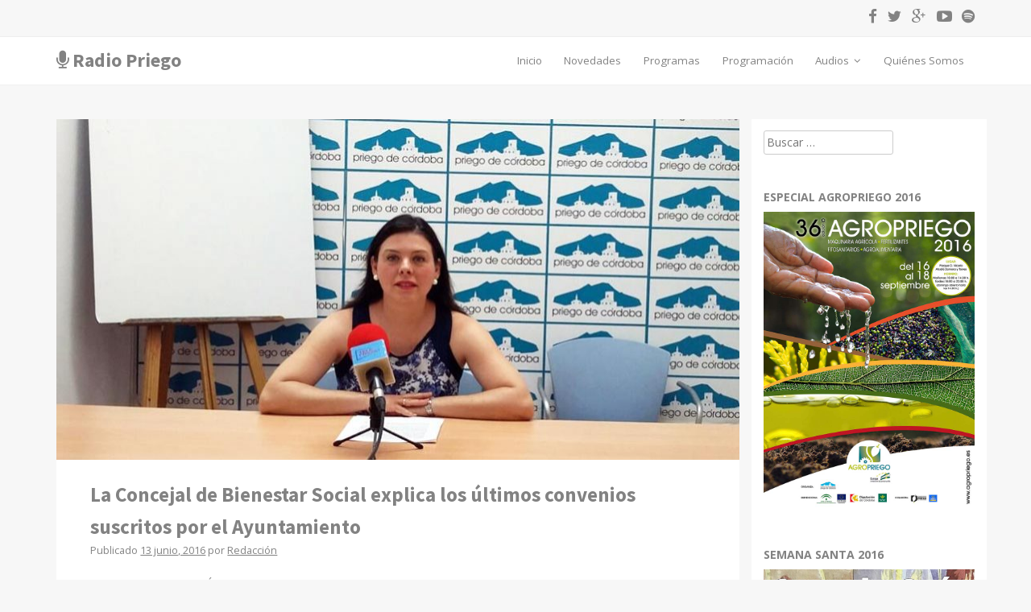

--- FILE ---
content_type: text/html; charset=UTF-8
request_url: https://www.radiopriego.com/la-concejal-bienestar-social-explica-los-ultimos-convenios-suscritos-ayuntamiento/
body_size: 18787
content:
<!DOCTYPE html><html lang=es><head><style>img.lazy{min-height:1px}</style><link rel=preload href=https://www.radiopriego.com/wp-content/plugins/w3-total-cache/pub/js/lazyload.min.js as=script><meta charset="UTF-8"><meta name="viewport" content="width=device-width, initial-scale=1"><title>La Concejal de Bienestar Social explica los últimos convenios suscritos por el Ayuntamiento - Radio Priego</title><link rel=profile href=http://gmpg.org/xfn/11><link rel=pingback href=https://www.radiopriego.com/xmlrpc.php><meta name='robots' content='index, follow, max-image-preview:large, max-snippet:-1, max-video-preview:-1'><link rel=canonical href=https://www.radiopriego.com/la-concejal-bienestar-social-explica-los-ultimos-convenios-suscritos-ayuntamiento/ ><meta property="og:locale" content="es_ES"><meta property="og:type" content="article"><meta property="og:title" content="La Concejal de Bienestar Social explica los últimos convenios suscritos por el Ayuntamiento - Radio Priego"><meta property="og:description" content="Hoy, la presidenta del Área de Bienestar Social, María del Carmen Pacheco, explicaba en rueda de prensa en qué consistían los últimos convenios suscritos por el Ayuntamiento en materia de vivienda y desahucios y en relación también a los suministros eléctricos. Pacheco ha explicado además cómo a través de la adhesión del Ayuntamiento de Priego &hellip;Leer Más"><meta property="og:url" content="https://www.radiopriego.com/la-concejal-bienestar-social-explica-los-ultimos-convenios-suscritos-ayuntamiento/"><meta property="og:site_name" content="Radio Priego"><meta property="article:publisher" content="https://www.facebook.com/pages/Radio-Priego-1070-MHz/715217361905478"><meta property="article:published_time" content="2016-06-13T12:34:07+00:00"><meta property="og:image" content="https://www.radiopriego.com/wp-content/uploads/2016/06/mari-carmen-pacheco-20160613.jpg"><meta property="og:image:width" content="850"><meta property="og:image:height" content="425"><meta property="og:image:type" content="image/jpeg"><meta name="author" content="Redacción"><meta name="twitter:card" content="summary_large_image"><meta name="twitter:creator" content="@radiopriego"><meta name="twitter:site" content="@radiopriego"><meta name="twitter:label1" content="Escrito por"><meta name="twitter:data1" content="Redacción"><meta name="twitter:label2" content="Tiempo de lectura"><meta name="twitter:data2" content="1 minuto"> <script type=application/ld+json class=yoast-schema-graph>{"@context":"https://schema.org","@graph":[{"@type":"Article","@id":"https://www.radiopriego.com/la-concejal-bienestar-social-explica-los-ultimos-convenios-suscritos-ayuntamiento/#article","isPartOf":{"@id":"https://www.radiopriego.com/la-concejal-bienestar-social-explica-los-ultimos-convenios-suscritos-ayuntamiento/"},"author":{"name":"Redacción","@id":"https://www.radiopriego.com/#/schema/person/5b59e3971f2f96293139c8d934e16a63"},"headline":"La Concejal de Bienestar Social explica los últimos convenios suscritos por el Ayuntamiento","datePublished":"2016-06-13T12:34:07+00:00","dateModified":"2016-06-13T12:34:07+00:00","mainEntityOfPage":{"@id":"https://www.radiopriego.com/la-concejal-bienestar-social-explica-los-ultimos-convenios-suscritos-ayuntamiento/"},"wordCount":192,"commentCount":0,"publisher":{"@id":"https://www.radiopriego.com/#organization"},"image":{"@id":"https://www.radiopriego.com/la-concejal-bienestar-social-explica-los-ultimos-convenios-suscritos-ayuntamiento/#primaryimage"},"thumbnailUrl":"https://www.radiopriego.com/wp-content/uploads/2016/06/mari-carmen-pacheco-20160613.jpg","keywords":["Ayuntamiento"],"articleSection":["Audios"],"inLanguage":"es","potentialAction":[{"@type":"CommentAction","name":"Comment","target":["https://www.radiopriego.com/la-concejal-bienestar-social-explica-los-ultimos-convenios-suscritos-ayuntamiento/#respond"]}]},{"@type":"WebPage","@id":"https://www.radiopriego.com/la-concejal-bienestar-social-explica-los-ultimos-convenios-suscritos-ayuntamiento/","url":"https://www.radiopriego.com/la-concejal-bienestar-social-explica-los-ultimos-convenios-suscritos-ayuntamiento/","name":"La Concejal de Bienestar Social explica los últimos convenios suscritos por el Ayuntamiento - Radio Priego","isPartOf":{"@id":"https://www.radiopriego.com/#website"},"primaryImageOfPage":{"@id":"https://www.radiopriego.com/la-concejal-bienestar-social-explica-los-ultimos-convenios-suscritos-ayuntamiento/#primaryimage"},"image":{"@id":"https://www.radiopriego.com/la-concejal-bienestar-social-explica-los-ultimos-convenios-suscritos-ayuntamiento/#primaryimage"},"thumbnailUrl":"https://www.radiopriego.com/wp-content/uploads/2016/06/mari-carmen-pacheco-20160613.jpg","datePublished":"2016-06-13T12:34:07+00:00","dateModified":"2016-06-13T12:34:07+00:00","breadcrumb":{"@id":"https://www.radiopriego.com/la-concejal-bienestar-social-explica-los-ultimos-convenios-suscritos-ayuntamiento/#breadcrumb"},"inLanguage":"es","potentialAction":[{"@type":"ReadAction","target":["https://www.radiopriego.com/la-concejal-bienestar-social-explica-los-ultimos-convenios-suscritos-ayuntamiento/"]}]},{"@type":"ImageObject","inLanguage":"es","@id":"https://www.radiopriego.com/la-concejal-bienestar-social-explica-los-ultimos-convenios-suscritos-ayuntamiento/#primaryimage","url":"https://www.radiopriego.com/wp-content/uploads/2016/06/mari-carmen-pacheco-20160613.jpg","contentUrl":"https://www.radiopriego.com/wp-content/uploads/2016/06/mari-carmen-pacheco-20160613.jpg","width":850,"height":425,"caption":"Mari Carmen Pacheco"},{"@type":"BreadcrumbList","@id":"https://www.radiopriego.com/la-concejal-bienestar-social-explica-los-ultimos-convenios-suscritos-ayuntamiento/#breadcrumb","itemListElement":[{"@type":"ListItem","position":1,"name":"Portada","item":"https://www.radiopriego.com/"},{"@type":"ListItem","position":2,"name":"Novedades","item":"https://www.radiopriego.com/novedades/"},{"@type":"ListItem","position":3,"name":"La Concejal de Bienestar Social explica los últimos convenios suscritos por el Ayuntamiento"}]},{"@type":"WebSite","@id":"https://www.radiopriego.com/#website","url":"https://www.radiopriego.com/","name":"Radio Priego","description":"Emisora de radio de Priego de Córdoba","publisher":{"@id":"https://www.radiopriego.com/#organization"},"potentialAction":[{"@type":"SearchAction","target":{"@type":"EntryPoint","urlTemplate":"https://www.radiopriego.com/?s={search_term_string}"},"query-input":"required name=search_term_string"}],"inLanguage":"es"},{"@type":"Organization","@id":"https://www.radiopriego.com/#organization","name":"Radio Priego 107.0","url":"https://www.radiopriego.com/","logo":{"@type":"ImageObject","inLanguage":"es","@id":"https://www.radiopriego.com/#/schema/logo/image/","url":"https://www.radiopriego.com/wp-content/uploads/2015/04/logo-radio-priego.png","contentUrl":"https://www.radiopriego.com/wp-content/uploads/2015/04/logo-radio-priego.png","width":600,"height":600,"caption":"Radio Priego 107.0"},"image":{"@id":"https://www.radiopriego.com/#/schema/logo/image/"},"sameAs":["https://www.youtube.com/channel/UCiWP0_2Qgq7CVaEtISCwKAA","https://www.facebook.com/pages/Radio-Priego-1070-MHz/715217361905478","https://twitter.com/radiopriego"]},{"@type":"Person","@id":"https://www.radiopriego.com/#/schema/person/5b59e3971f2f96293139c8d934e16a63","name":"Redacción","image":{"@type":"ImageObject","inLanguage":"es","@id":"https://www.radiopriego.com/#/schema/person/image/","url":"https://secure.gravatar.com/avatar/8f712636160d0fd51045d32643df4160?s=96&d=mm&r=g","contentUrl":"https://secure.gravatar.com/avatar/8f712636160d0fd51045d32643df4160?s=96&d=mm&r=g","caption":"Redacción"},"url":"https://www.radiopriego.com/author/malu/"}]}</script> <link rel=dns-prefetch href=//platform-api.sharethis.com><link rel=dns-prefetch href=//maxcdn.bootstrapcdn.com><link rel=dns-prefetch href=//fonts.googleapis.com><link rel=alternate type=application/rss+xml title="Radio Priego &raquo; Feed" href=https://www.radiopriego.com/feed/ ><link rel=alternate type=application/rss+xml title="Radio Priego &raquo; Feed de los comentarios" href=https://www.radiopriego.com/comments/feed/ > <script>window._wpemojiSettings = {"baseUrl":"https:\/\/s.w.org\/images\/core\/emoji\/14.0.0\/72x72\/","ext":".png","svgUrl":"https:\/\/s.w.org\/images\/core\/emoji\/14.0.0\/svg\/","svgExt":".svg","source":{"concatemoji":"https:\/\/www.radiopriego.com\/wp-includes\/js\/wp-emoji-release.min.js?ver=6.1.9"}};
/*! This file is auto-generated */
!function(e,a,t){var n,r,o,i=a.createElement("canvas"),p=i.getContext&&i.getContext("2d");function s(e,t){var a=String.fromCharCode,e=(p.clearRect(0,0,i.width,i.height),p.fillText(a.apply(this,e),0,0),i.toDataURL());return p.clearRect(0,0,i.width,i.height),p.fillText(a.apply(this,t),0,0),e===i.toDataURL()}function c(e){var t=a.createElement("script");t.src=e,t.defer=t.type="text/javascript",a.getElementsByTagName("head")[0].appendChild(t)}for(o=Array("flag","emoji"),t.supports={everything:!0,everythingExceptFlag:!0},r=0;r<o.length;r++)t.supports[o[r]]=function(e){if(p&&p.fillText)switch(p.textBaseline="top",p.font="600 32px Arial",e){case"flag":return s([127987,65039,8205,9895,65039],[127987,65039,8203,9895,65039])?!1:!s([55356,56826,55356,56819],[55356,56826,8203,55356,56819])&&!s([55356,57332,56128,56423,56128,56418,56128,56421,56128,56430,56128,56423,56128,56447],[55356,57332,8203,56128,56423,8203,56128,56418,8203,56128,56421,8203,56128,56430,8203,56128,56423,8203,56128,56447]);case"emoji":return!s([129777,127995,8205,129778,127999],[129777,127995,8203,129778,127999])}return!1}(o[r]),t.supports.everything=t.supports.everything&&t.supports[o[r]],"flag"!==o[r]&&(t.supports.everythingExceptFlag=t.supports.everythingExceptFlag&&t.supports[o[r]]);t.supports.everythingExceptFlag=t.supports.everythingExceptFlag&&!t.supports.flag,t.DOMReady=!1,t.readyCallback=function(){t.DOMReady=!0},t.supports.everything||(n=function(){t.readyCallback()},a.addEventListener?(a.addEventListener("DOMContentLoaded",n,!1),e.addEventListener("load",n,!1)):(e.attachEvent("onload",n),a.attachEvent("onreadystatechange",function(){"complete"===a.readyState&&t.readyCallback()})),(e=t.source||{}).concatemoji?c(e.concatemoji):e.wpemoji&&e.twemoji&&(c(e.twemoji),c(e.wpemoji)))}(window,document,window._wpemojiSettings);</script> <style>img.wp-smiley,
img.emoji {
	display: inline !important;
	border: none !important;
	box-shadow: none !important;
	height: 1em !important;
	width: 1em !important;
	margin: 0 0.07em !important;
	vertical-align: -0.1em !important;
	background: none !important;
	padding: 0 !important;
}</style><link rel=stylesheet href=https://www.radiopriego.com/wp-content/cache/minify/3b7ef.css media=all><style id=global-styles-inline-css>/*<![CDATA[*/body{--wp--preset--color--black: #000000;--wp--preset--color--cyan-bluish-gray: #abb8c3;--wp--preset--color--white: #ffffff;--wp--preset--color--pale-pink: #f78da7;--wp--preset--color--vivid-red: #cf2e2e;--wp--preset--color--luminous-vivid-orange: #ff6900;--wp--preset--color--luminous-vivid-amber: #fcb900;--wp--preset--color--light-green-cyan: #7bdcb5;--wp--preset--color--vivid-green-cyan: #00d084;--wp--preset--color--pale-cyan-blue: #8ed1fc;--wp--preset--color--vivid-cyan-blue: #0693e3;--wp--preset--color--vivid-purple: #9b51e0;--wp--preset--gradient--vivid-cyan-blue-to-vivid-purple: linear-gradient(135deg,rgba(6,147,227,1) 0%,rgb(155,81,224) 100%);--wp--preset--gradient--light-green-cyan-to-vivid-green-cyan: linear-gradient(135deg,rgb(122,220,180) 0%,rgb(0,208,130) 100%);--wp--preset--gradient--luminous-vivid-amber-to-luminous-vivid-orange: linear-gradient(135deg,rgba(252,185,0,1) 0%,rgba(255,105,0,1) 100%);--wp--preset--gradient--luminous-vivid-orange-to-vivid-red: linear-gradient(135deg,rgba(255,105,0,1) 0%,rgb(207,46,46) 100%);--wp--preset--gradient--very-light-gray-to-cyan-bluish-gray: linear-gradient(135deg,rgb(238,238,238) 0%,rgb(169,184,195) 100%);--wp--preset--gradient--cool-to-warm-spectrum: linear-gradient(135deg,rgb(74,234,220) 0%,rgb(151,120,209) 20%,rgb(207,42,186) 40%,rgb(238,44,130) 60%,rgb(251,105,98) 80%,rgb(254,248,76) 100%);--wp--preset--gradient--blush-light-purple: linear-gradient(135deg,rgb(255,206,236) 0%,rgb(152,150,240) 100%);--wp--preset--gradient--blush-bordeaux: linear-gradient(135deg,rgb(254,205,165) 0%,rgb(254,45,45) 50%,rgb(107,0,62) 100%);--wp--preset--gradient--luminous-dusk: linear-gradient(135deg,rgb(255,203,112) 0%,rgb(199,81,192) 50%,rgb(65,88,208) 100%);--wp--preset--gradient--pale-ocean: linear-gradient(135deg,rgb(255,245,203) 0%,rgb(182,227,212) 50%,rgb(51,167,181) 100%);--wp--preset--gradient--electric-grass: linear-gradient(135deg,rgb(202,248,128) 0%,rgb(113,206,126) 100%);--wp--preset--gradient--midnight: linear-gradient(135deg,rgb(2,3,129) 0%,rgb(40,116,252) 100%);--wp--preset--duotone--dark-grayscale: url('#wp-duotone-dark-grayscale');--wp--preset--duotone--grayscale: url('#wp-duotone-grayscale');--wp--preset--duotone--purple-yellow: url('#wp-duotone-purple-yellow');--wp--preset--duotone--blue-red: url('#wp-duotone-blue-red');--wp--preset--duotone--midnight: url('#wp-duotone-midnight');--wp--preset--duotone--magenta-yellow: url('#wp-duotone-magenta-yellow');--wp--preset--duotone--purple-green: url('#wp-duotone-purple-green');--wp--preset--duotone--blue-orange: url('#wp-duotone-blue-orange');--wp--preset--font-size--small: 13px;--wp--preset--font-size--medium: 20px;--wp--preset--font-size--large: 36px;--wp--preset--font-size--x-large: 42px;--wp--preset--spacing--20: 0.44rem;--wp--preset--spacing--30: 0.67rem;--wp--preset--spacing--40: 1rem;--wp--preset--spacing--50: 1.5rem;--wp--preset--spacing--60: 2.25rem;--wp--preset--spacing--70: 3.38rem;--wp--preset--spacing--80: 5.06rem;}:where(.is-layout-flex){gap: 0.5em;}body .is-layout-flow > .alignleft{float: left;margin-inline-start: 0;margin-inline-end: 2em;}body .is-layout-flow > .alignright{float: right;margin-inline-start: 2em;margin-inline-end: 0;}body .is-layout-flow > .aligncenter{margin-left: auto !important;margin-right: auto !important;}body .is-layout-constrained > .alignleft{float: left;margin-inline-start: 0;margin-inline-end: 2em;}body .is-layout-constrained > .alignright{float: right;margin-inline-start: 2em;margin-inline-end: 0;}body .is-layout-constrained > .aligncenter{margin-left: auto !important;margin-right: auto !important;}body .is-layout-constrained > :where(:not(.alignleft):not(.alignright):not(.alignfull)){max-width: var(--wp--style--global--content-size);margin-left: auto !important;margin-right: auto !important;}body .is-layout-constrained > .alignwide{max-width: var(--wp--style--global--wide-size);}body .is-layout-flex{display: flex;}body .is-layout-flex{flex-wrap: wrap;align-items: center;}body .is-layout-flex > *{margin: 0;}:where(.wp-block-columns.is-layout-flex){gap: 2em;}.has-black-color{color: var(--wp--preset--color--black) !important;}.has-cyan-bluish-gray-color{color: var(--wp--preset--color--cyan-bluish-gray) !important;}.has-white-color{color: var(--wp--preset--color--white) !important;}.has-pale-pink-color{color: var(--wp--preset--color--pale-pink) !important;}.has-vivid-red-color{color: var(--wp--preset--color--vivid-red) !important;}.has-luminous-vivid-orange-color{color: var(--wp--preset--color--luminous-vivid-orange) !important;}.has-luminous-vivid-amber-color{color: var(--wp--preset--color--luminous-vivid-amber) !important;}.has-light-green-cyan-color{color: var(--wp--preset--color--light-green-cyan) !important;}.has-vivid-green-cyan-color{color: var(--wp--preset--color--vivid-green-cyan) !important;}.has-pale-cyan-blue-color{color: var(--wp--preset--color--pale-cyan-blue) !important;}.has-vivid-cyan-blue-color{color: var(--wp--preset--color--vivid-cyan-blue) !important;}.has-vivid-purple-color{color: var(--wp--preset--color--vivid-purple) !important;}.has-black-background-color{background-color: var(--wp--preset--color--black) !important;}.has-cyan-bluish-gray-background-color{background-color: var(--wp--preset--color--cyan-bluish-gray) !important;}.has-white-background-color{background-color: var(--wp--preset--color--white) !important;}.has-pale-pink-background-color{background-color: var(--wp--preset--color--pale-pink) !important;}.has-vivid-red-background-color{background-color: var(--wp--preset--color--vivid-red) !important;}.has-luminous-vivid-orange-background-color{background-color: var(--wp--preset--color--luminous-vivid-orange) !important;}.has-luminous-vivid-amber-background-color{background-color: var(--wp--preset--color--luminous-vivid-amber) !important;}.has-light-green-cyan-background-color{background-color: var(--wp--preset--color--light-green-cyan) !important;}.has-vivid-green-cyan-background-color{background-color: var(--wp--preset--color--vivid-green-cyan) !important;}.has-pale-cyan-blue-background-color{background-color: var(--wp--preset--color--pale-cyan-blue) !important;}.has-vivid-cyan-blue-background-color{background-color: var(--wp--preset--color--vivid-cyan-blue) !important;}.has-vivid-purple-background-color{background-color: var(--wp--preset--color--vivid-purple) !important;}.has-black-border-color{border-color: var(--wp--preset--color--black) !important;}.has-cyan-bluish-gray-border-color{border-color: var(--wp--preset--color--cyan-bluish-gray) !important;}.has-white-border-color{border-color: var(--wp--preset--color--white) !important;}.has-pale-pink-border-color{border-color: var(--wp--preset--color--pale-pink) !important;}.has-vivid-red-border-color{border-color: var(--wp--preset--color--vivid-red) !important;}.has-luminous-vivid-orange-border-color{border-color: var(--wp--preset--color--luminous-vivid-orange) !important;}.has-luminous-vivid-amber-border-color{border-color: var(--wp--preset--color--luminous-vivid-amber) !important;}.has-light-green-cyan-border-color{border-color: var(--wp--preset--color--light-green-cyan) !important;}.has-vivid-green-cyan-border-color{border-color: var(--wp--preset--color--vivid-green-cyan) !important;}.has-pale-cyan-blue-border-color{border-color: var(--wp--preset--color--pale-cyan-blue) !important;}.has-vivid-cyan-blue-border-color{border-color: var(--wp--preset--color--vivid-cyan-blue) !important;}.has-vivid-purple-border-color{border-color: var(--wp--preset--color--vivid-purple) !important;}.has-vivid-cyan-blue-to-vivid-purple-gradient-background{background: var(--wp--preset--gradient--vivid-cyan-blue-to-vivid-purple) !important;}.has-light-green-cyan-to-vivid-green-cyan-gradient-background{background: var(--wp--preset--gradient--light-green-cyan-to-vivid-green-cyan) !important;}.has-luminous-vivid-amber-to-luminous-vivid-orange-gradient-background{background: var(--wp--preset--gradient--luminous-vivid-amber-to-luminous-vivid-orange) !important;}.has-luminous-vivid-orange-to-vivid-red-gradient-background{background: var(--wp--preset--gradient--luminous-vivid-orange-to-vivid-red) !important;}.has-very-light-gray-to-cyan-bluish-gray-gradient-background{background: var(--wp--preset--gradient--very-light-gray-to-cyan-bluish-gray) !important;}.has-cool-to-warm-spectrum-gradient-background{background: var(--wp--preset--gradient--cool-to-warm-spectrum) !important;}.has-blush-light-purple-gradient-background{background: var(--wp--preset--gradient--blush-light-purple) !important;}.has-blush-bordeaux-gradient-background{background: var(--wp--preset--gradient--blush-bordeaux) !important;}.has-luminous-dusk-gradient-background{background: var(--wp--preset--gradient--luminous-dusk) !important;}.has-pale-ocean-gradient-background{background: var(--wp--preset--gradient--pale-ocean) !important;}.has-electric-grass-gradient-background{background: var(--wp--preset--gradient--electric-grass) !important;}.has-midnight-gradient-background{background: var(--wp--preset--gradient--midnight) !important;}.has-small-font-size{font-size: var(--wp--preset--font-size--small) !important;}.has-medium-font-size{font-size: var(--wp--preset--font-size--medium) !important;}.has-large-font-size{font-size: var(--wp--preset--font-size--large) !important;}.has-x-large-font-size{font-size: var(--wp--preset--font-size--x-large) !important;}
.wp-block-navigation a:where(:not(.wp-element-button)){color: inherit;}
:where(.wp-block-columns.is-layout-flex){gap: 2em;}
.wp-block-pullquote{font-size: 1.5em;line-height: 1.6;}/*]]>*/</style><link rel=stylesheet href=https://www.radiopriego.com/wp-content/cache/minify/4c431.css media=all><style id=responsive-menu-inline-css>#rmp_menu_trigger-7882{width: 50px;height: 50px;position: fixed;top: 86px;border-radius: 5px;display: none;text-decoration: none;right: 4%;background: transparent;transition: transform 0.2s, background-color 1s}#rmp_menu_trigger-7882 .rmp-trigger-box{width: 33px;color: #fff}#rmp_menu_trigger-7882 .rmp-trigger-icon-active, #rmp_menu_trigger-7882 .rmp-trigger-text-open{display: none}#rmp_menu_trigger-7882.is-active .rmp-trigger-icon-active, #rmp_menu_trigger-7882.is-active .rmp-trigger-text-open{display: inline}#rmp_menu_trigger-7882.is-active .rmp-trigger-icon-inactive, #rmp_menu_trigger-7882.is-active .rmp-trigger-text{display: none}#rmp_menu_trigger-7882 .rmp-trigger-label{color: #fff;pointer-events: none;line-height: 13px;font-family: inherit;font-size: 13px;display: inline;text-transform: inherit}#rmp_menu_trigger-7882 .rmp-trigger-label.rmp-trigger-label-top{display: block;margin-bottom: 12px}#rmp_menu_trigger-7882 .rmp-trigger-label.rmp-trigger-label-bottom{display: block;margin-top: 12px}#rmp_menu_trigger-7882 .responsive-menu-pro-inner{display: block}#rmp_menu_trigger-7882 .responsive-menu-pro-inner, #rmp_menu_trigger-7882 .responsive-menu-pro-inner::before, #rmp_menu_trigger-7882 .responsive-menu-pro-inner::after{width: 33px;height: 5px;background-color: #FFFFFF;border-radius: 4px;position: absolute}#rmp_menu_trigger-7882.is-active .responsive-menu-pro-inner, #rmp_menu_trigger-7882.is-active .responsive-menu-pro-inner::before, #rmp_menu_trigger-7882.is-active .responsive-menu-pro-inner::after{background-color: #FFFFFF}#rmp_menu_trigger-7882:hover .responsive-menu-pro-inner, #rmp_menu_trigger-7882:hover .responsive-menu-pro-inner::before, #rmp_menu_trigger-7882:hover .responsive-menu-pro-inner::after{background-color: #FFFFFF}@media screen and (max-width: 860px){#rmp_menu_trigger-7882{display: block}#rmp-container-7882{position: fixed;top: 0;margin: 0;transition: transform 0.2s;overflow: auto;display: block;width: 75%;background-color: #43494C;background-image: url("");height: 100%;left: 0;padding-top: 0px;padding-left: 0px;padding-bottom: 0px;padding-right: 0px}#rmp-menu-wrap-7882{padding-top: 0px;padding-left: 0px;padding-bottom: 0px;padding-right: 0px;background-color: #43494C}#rmp-menu-wrap-7882 .rmp-menu, #rmp-menu-wrap-7882 .rmp-submenu{width: 100%;box-sizing: border-box;margin: 0;padding: 0}#rmp-menu-wrap-7882 .rmp-submenu-depth-1 .rmp-menu-item-link{padding-left: 10%}#rmp-menu-wrap-7882 .rmp-submenu-depth-2 .rmp-menu-item-link{padding-left: 15%}#rmp-menu-wrap-7882 .rmp-submenu-depth-3 .rmp-menu-item-link{padding-left: 20%}#rmp-menu-wrap-7882 .rmp-submenu-depth-4 .rmp-menu-item-link{padding-left: 25%}#rmp-menu-wrap-7882 .rmp-submenu.rmp-submenu-open{display: block}#rmp-menu-wrap-7882 .rmp-menu-item{width: 100%;list-style: none;margin: 0}#rmp-menu-wrap-7882 .rmp-menu-item-link{height: 44px;line-height: 44px;font-size: 13px;border-bottom: 1px solid #3C3C3C;font-family: inherit;color: #FFFFFF;text-align: left;background-color: #43494C;font-weight: normal;letter-spacing: 0px;display: block;width: 100%;text-decoration: none;position: relative;overflow: hidden;transition: background-color 1s, border-color 1s, 1s;padding: 0 5%;padding-right: 54px}#rmp-menu-wrap-7882 .rmp-menu-item-link:after, #rmp-menu-wrap-7882 .rmp-menu-item-link:before{display: none}#rmp-menu-wrap-7882 .rmp-menu-item-link:hover{color: #FFFFFF;border-color: #3C3C3C;background-color: #3C3C3C}#rmp-menu-wrap-7882 .rmp-menu-item-link:focus{outline: none;border-color: unset;box-shadow: unset}#rmp-menu-wrap-7882 .rmp-menu-item-link .rmp-font-icon{height: 44px;line-height: 44px;margin-right: 10px;font-size: 13px}#rmp-menu-wrap-7882 .rmp-menu-current-item .rmp-menu-item-link{color: #FFFFFF;border-color: #212121;background-color: #43494C}#rmp-menu-wrap-7882 .rmp-menu-current-item .rmp-menu-item-link:hover{color: #FFFFFF;border-color: #3f3f3f;background-color: #43494C}#rmp-menu-wrap-7882 .rmp-menu-subarrow{position: absolute;top: 0;bottom: 0;text-align: center;overflow: hidden;background-size: cover;overflow: hidden;right: 0;border-left-style: solid;border-left-color: #3C3C3C;border-left-width: 1px;height: 44px;width: 44px;color: #FFFFFF;background-color: #43494C}#rmp-menu-wrap-7882 .rmp-menu-subarrow:hover{color: #FFFFFF;border-color: #3C3C3C;background-color: #cccccc}#rmp-menu-wrap-7882 .rmp-menu-subarrow .rmp-font-icon{margin-right: unset}#rmp-menu-wrap-7882 .rmp-menu-subarrow *{vertical-align: middle;line-height: 44px}#rmp-menu-wrap-7882 .rmp-menu-subarrow-active{display: block;background-size: cover;color: #fff;border-color: #212121;background-color: #212121}#rmp-menu-wrap-7882 .rmp-menu-subarrow-active:hover{color: #fff;border-color: #fff;background-color: #3f3f3f}#rmp-menu-wrap-7882 .rmp-submenu{display: none}#rmp-menu-wrap-7882 .rmp-submenu .rmp-menu-item-link{height: 44px;line-height: 44px;letter-spacing: 0px;font-size: 13px;border-bottom: 1px solid #3C3C3C;font-family: inherit;font-weight: normal;color: #FFFFFF;text-align: left;background-color: #43494C}#rmp-menu-wrap-7882 .rmp-submenu .rmp-menu-item-link:hover{color: #FFFFFF;border-color: #3C3C3C;background-color: #3C3C3C}#rmp-menu-wrap-7882 .rmp-submenu .rmp-menu-current-item .rmp-menu-item-link{color: #FFFFFF;border-color: #212121;background-color: #43494C}#rmp-menu-wrap-7882 .rmp-submenu .rmp-menu-current-item .rmp-menu-item-link:hover{color: #FFFFFF;border-color: #3f3f3f;background-color: #43494C}#rmp-menu-wrap-7882 .rmp-submenu .rmp-menu-subarrow{right: 0;border-right: unset;border-left-style: solid;border-left-color: #1d4354;border-left-width: 0px;height: 39px;line-height: 39px;width: 40px;color: #fff;background-color: inherit}#rmp-menu-wrap-7882 .rmp-submenu .rmp-menu-subarrow:hover{color: #fff;border-color: #3f3f3f;background-color: inherit}#rmp-menu-wrap-7882 .rmp-submenu .rmp-menu-subarrow-active{color: #fff;border-color: #1d4354;background-color: inherit}#rmp-menu-wrap-7882 .rmp-submenu .rmp-menu-subarrow-active:hover{color: #fff;border-color: #3f3f3f;background-color: inherit}#rmp-menu-wrap-7882 .rmp-menu-item-description{margin: 0;padding: 5px 5%;opacity: 0.8;color: #FFFFFF}#rmp-search-box-7882{display: block;padding-top: 0px;padding-left: 5%;padding-bottom: 0px;padding-right: 5%}#rmp-search-box-7882 .rmp-search-form{margin: 0}#rmp-search-box-7882 .rmp-search-box{background: #fff;border: 1px solid #dadada;color: #333;width: 100%;padding: 0 5%;border-radius: 30px;height: 45px;-webkit-appearance: none}#rmp-search-box-7882 .rmp-search-box::placeholder{color: #C7C7CD}#rmp-search-box-7882 .rmp-search-box:focus{background-color: #fff;outline: 2px solid #dadada;color: #333}#rmp-menu-title-7882{background-color: #43494C;color: #FFFFFF;text-align: left;font-size: 14px;padding-top: 10%;padding-left: 5%;padding-bottom: 0%;padding-right: 5%;font-weight: 400;transition: background-color 1s, border-color 1s, color 1s}#rmp-menu-title-7882:hover{background-color: #43494C;color: #FFFFFF}#rmp-menu-title-7882 > a{color: #FFFFFF;width: 100%;background-color: unset;text-decoration: none}#rmp-menu-title-7882 > a:hover{color: #FFFFFF}#rmp-menu-title-7882 .rmp-font-icon{font-size: 14px}#rmp-menu-additional-content-7882{padding-top: 0px;padding-left: 5%;padding-bottom: 0px;padding-right: 5%;color: #fff;text-align: center;font-size: 16px}}.rmp-container{display: none;visibility: visible;padding: 0px 0px 0px 0px;z-index: 99998;transition: all 0.3s}.rmp-container.rmp-fade-top, .rmp-container.rmp-fade-left, .rmp-container.rmp-fade-right, .rmp-container.rmp-fade-bottom{display: none}.rmp-container.rmp-slide-left, .rmp-container.rmp-push-left{transform: translateX(-100%);-ms-transform: translateX(-100%);-webkit-transform: translateX(-100%);-moz-transform: translateX(-100%)}.rmp-container.rmp-slide-left.rmp-menu-open, .rmp-container.rmp-push-left.rmp-menu-open{transform: translateX(0);-ms-transform: translateX(0);-webkit-transform: translateX(0);-moz-transform: translateX(0)}.rmp-container.rmp-slide-right, .rmp-container.rmp-push-right{transform: translateX(100%);-ms-transform: translateX(100%);-webkit-transform: translateX(100%);-moz-transform: translateX(100%)}.rmp-container.rmp-slide-right.rmp-menu-open, .rmp-container.rmp-push-right.rmp-menu-open{transform: translateX(0);-ms-transform: translateX(0);-webkit-transform: translateX(0);-moz-transform: translateX(0)}.rmp-container.rmp-slide-top, .rmp-container.rmp-push-top{transform: translateY(-100%);-ms-transform: translateY(-100%);-webkit-transform: translateY(-100%);-moz-transform: translateY(-100%)}.rmp-container.rmp-slide-top.rmp-menu-open, .rmp-container.rmp-push-top.rmp-menu-open{transform: translateY(0);-ms-transform: translateY(0);-webkit-transform: translateY(0);-moz-transform: translateY(0)}.rmp-container.rmp-slide-bottom, .rmp-container.rmp-push-bottom{transform: translateY(100%);-ms-transform: translateY(100%);-webkit-transform: translateY(100%);-moz-transform: translateY(100%)}.rmp-container.rmp-slide-bottom.rmp-menu-open, .rmp-container.rmp-push-bottom.rmp-menu-open{transform: translateX(0);-ms-transform: translateX(0);-webkit-transform: translateX(0);-moz-transform: translateX(0)}.rmp-container::-webkit-scrollbar{width: 0px}.rmp-container ::-webkit-scrollbar-track{box-shadow: inset 0 0 5px transparent}.rmp-container ::-webkit-scrollbar-thumb{background: transparent}.rmp-container ::-webkit-scrollbar-thumb:hover{background: transparent}.rmp-container .rmp-menu-wrap .rmp-menu{transition: none;border-radius: 0;box-shadow: none;background: none;border: 0;bottom: auto;box-sizing: border-box;clip: auto;color: #666;display: block;float: none;font-family: inherit;font-size: 14px;height: auto;left: auto;line-height: 1.7;list-style-type: none;margin: 0;min-height: auto;max-height: none;opacity: 1;outline: none;overflow: visible;padding: 0;position: relative;pointer-events: auto;right: auto;text-align: left;text-decoration: none;text-indent: 0;text-transform: none;transform: none;top: auto;visibility: inherit;width: auto;word-wrap: break-word;white-space: normal}.rmp-container .rmp-menu-additional-content{display: block;word-break: break-word}.rmp-container .rmp-menu-title{display: flex;flex-direction: column}.rmp-container .rmp-menu-title .rmp-menu-title-image{max-width: 100%;margin-bottom: 15px;display: block;margin: auto;margin-bottom: 15px}button.rmp_menu_trigger{z-index: 999999;overflow: hidden;outline: none;border: 0;display: none;margin: 0;transition: transform 0.5s, background-color 0.5s;padding: 0}button.rmp_menu_trigger .responsive-menu-pro-inner::before, button.rmp_menu_trigger .responsive-menu-pro-inner::after{content: "";display: block}button.rmp_menu_trigger .responsive-menu-pro-inner::before{top: 10px}button.rmp_menu_trigger .responsive-menu-pro-inner::after{bottom: 10px}button.rmp_menu_trigger .rmp-trigger-box{width: 40px;display: inline-block;position: relative;pointer-events: none;vertical-align: super}.admin-bar .rmp-container, .admin-bar .rmp_menu_trigger{margin-top: 32px !important}@media screen and (max-width: 782px){.admin-bar .rmp-container, .admin-bar .rmp_menu_trigger{margin-top: 46px !important}}.rmp-menu-trigger-boring .responsive-menu-pro-inner{transition-property: none}.rmp-menu-trigger-boring .responsive-menu-pro-inner::after, .rmp-menu-trigger-boring .responsive-menu-pro-inner::before{transition-property: none}.rmp-menu-trigger-boring.is-active .responsive-menu-pro-inner{transform: rotate(45deg)}.rmp-menu-trigger-boring.is-active .responsive-menu-pro-inner:before{top: 0;opacity: 0}.rmp-menu-trigger-boring.is-active .responsive-menu-pro-inner:after{bottom: 0;transform: rotate(-90deg)}</style><link rel=stylesheet href=https://www.radiopriego.com/wp-content/cache/minify/300ec.css media=all><link rel=stylesheet id=simple-share-buttons-adder-font-awesome-css href='//maxcdn.bootstrapcdn.com/font-awesome/4.3.0/css/font-awesome.min.css?ver=8.3.2' type=text/css media=all><link rel=stylesheet href=https://www.radiopriego.com/wp-content/cache/minify/ae687.css media=all><link rel=stylesheet id=rpriego-fonts-css href='//fonts.googleapis.com/css?family=Open+Sans:400,600,700%7CSource+Sans+Pro:600,700' type=text/css media=screen><link rel=stylesheet href=https://www.radiopriego.com/wp-content/cache/minify/85968.css media=all><style id=simple-share-buttons-adder-ssba-inline-css>.ssba img
								{border:  0;
									box-shadow: none !important;
									display: inline !important;
									vertical-align: middle;
									box-sizing: unset;
								}

								.ssba-classic-2 .ssbp-text {
									display: none!important;
								}
					.ssbp-list li a {height: 48px!important; width: 48px!important; 
					}
					.ssbp-list li a:hover {
					}

					.ssbp-list li a::before {line-height: 48px!important;; font-size: 24px;}
					.ssbp-list li a:hover::before {}
					.ssbp-list li {
					margin-left: 12px!important;
					}

					.ssba-share-text {
					font-size: 12px;  font-weight: normal; font-family: inherit;
						}.ssbp-wrap { padding-bottom: 16px }

			   #ssba-bar-2 .ssbp-bar-list {
					max-width: 48px !important;;
			   }
			   #ssba-bar-2 .ssbp-bar-list li a {height: 48px !important; width: 48px !important; 
				}
				#ssba-bar-2 .ssbp-bar-list li a:hover {
				}

				#ssba-bar-2 .ssbp-bar-list li a::before {line-height: 48px !important;; font-size: 18px;}
				#ssba-bar-2 .ssbp-bar-list li a:hover::before {}
				#ssba-bar-2 .ssbp-bar-list li {
				margin: 0px 0!important;
				}@media only screen and ( max-width: 750px ) {
				#ssba-bar-2 {
				display: block;
				}
			}
@font-face {
				font-family: 'ssbp';
				src:url('https://www.radiopriego.com/wp-content/plugins/simple-share-buttons-adder/fonts/ssbp.eot?xj3ol1');
				src:url('https://www.radiopriego.com/wp-content/plugins/simple-share-buttons-adder/fonts/ssbp.eot?#iefixxj3ol1') format('embedded-opentype'),
					url('https://www.radiopriego.com/wp-content/plugins/simple-share-buttons-adder/fonts/ssbp.woff?xj3ol1') format('woff'),
					url('https://www.radiopriego.com/wp-content/plugins/simple-share-buttons-adder/fonts/ssbp.ttf?xj3ol1') format('truetype'),
					url('https://www.radiopriego.com/wp-content/plugins/simple-share-buttons-adder/fonts/ssbp.svg?xj3ol1#ssbp') format('svg');
				font-weight: normal;
				font-style: normal;

				/* Better Font Rendering =========== */
				-webkit-font-smoothing: antialiased;
				-moz-osx-font-smoothing: grayscale;
			}</style> <script src=https://www.radiopriego.com/wp-content/cache/minify/818c0.js></script> <script src='//platform-api.sharethis.com/js/sharethis.js?ver=8.3.2#property=653fe2aafa1dd500198fc7bf&#038;product=gdpr-compliance-tool-v2&#038;source=simple-share-buttons-adder-wordpress' id=simple-share-buttons-adder-mu-js></script> <link rel=https://api.w.org/ href=https://www.radiopriego.com/wp-json/ ><link rel=alternate type=application/json href=https://www.radiopriego.com/wp-json/wp/v2/posts/4791><link rel=EditURI type=application/rsd+xml title=RSD href=https://www.radiopriego.com/xmlrpc.php?rsd><link rel=wlwmanifest type=application/wlwmanifest+xml href=https://www.radiopriego.com/wp-includes/wlwmanifest.xml><meta name="generator" content="WordPress 6.1.9"><link rel=shortlink href='https://www.radiopriego.com/?p=4791'><link rel=alternate type=application/json+oembed href="https://www.radiopriego.com/wp-json/oembed/1.0/embed?url=https%3A%2F%2Fwww.radiopriego.com%2Fla-concejal-bienestar-social-explica-los-ultimos-convenios-suscritos-ayuntamiento%2F"><link rel=alternate type=text/xml+oembed href="https://www.radiopriego.com/wp-json/oembed/1.0/embed?url=https%3A%2F%2Fwww.radiopriego.com%2Fla-concejal-bienestar-social-explica-los-ultimos-convenios-suscritos-ayuntamiento%2F&#038;format=xml"><style>.recentcomments a{display:inline !important;padding:0 !important;margin:0 !important;}</style><link rel=icon href=https://www.radiopriego.com/wp-content/uploads/2015/12/cropped-logo-radiopriego-512-32x32.png sizes=32x32><link rel=icon href=https://www.radiopriego.com/wp-content/uploads/2015/12/cropped-logo-radiopriego-512-192x192.png sizes=192x192><link rel=apple-touch-icon href=https://www.radiopriego.com/wp-content/uploads/2015/12/cropped-logo-radiopriego-512-180x180.png><meta name="msapplication-TileImage" content="https://www.radiopriego.com/wp-content/uploads/2015/12/cropped-logo-radiopriego-512-270x270.png"></head><body class="post-template-default single single-post postid-4791 single-format-audio group-blog"><div id=page class="hfeed site"><div class=top-bar><div class=container><div class=row><div class="top-bar-left col-md-6 col-sm-6"></div><div class="top-bar-right col-md-6 col-sm-6"><div class=social-top> <a href=https://www.facebook.com/pages/Radio-Priego-1070-MHz/715217361905478/ target=_blank><i class="fa fa-facebook"></i></a> <a href=http://twitter.com/radiopriego/ target=_blank><i class="fa fa-twitter"></i></a> <a href=https://plus.google.com/108010637198461136766/ target=_blank><i class="fa fa-google-plus"></i></a> <a href=https://www.youtube.com/channel/UCiWP0_2Qgq7CVaEtISCwKAA target=_blank><i class="fa fa-youtube-play"></i></a> <a href=spotify:user:radiopriego title="Síguenos en Spotify"><i class="fa fa-spotify"></i></a></div></div></div></div></div><div class=main-header><header id=masthead class=site-header role=banner><div class=container><div class=row><div class=col-md-12><div class=site-branding><h1 class="site-title"><i class="fa fa-microphone"></i> <a href=https://www.radiopriego.com/ rel=home>Radio Priego</a></h1></div><nav id=site-navigation class=main-navigation role=navigation><div class=menu-menu-principal-container><ul id=menu-menu-principal class=sf-menu><li id=menu-item-4 class="menu-item menu-item-type-custom menu-item-object-custom menu-item-home menu-item-4"><a href=https://www.radiopriego.com/ >Inicio</a></li> <li id=menu-item-13 class="menu-item menu-item-type-post_type menu-item-object-page current_page_parent menu-item-13"><a href=https://www.radiopriego.com/novedades/ >Novedades</a></li> <li id=menu-item-56 class="menu-item menu-item-type-custom menu-item-object-custom menu-item-56"><a href=https://www.radiopriego.com/programas/ >Programas</a></li> <li id=menu-item-114 class="menu-item menu-item-type-post_type menu-item-object-page menu-item-114"><a href=https://www.radiopriego.com/programacion/ >Programación</a></li> <li id=menu-item-342 class="menu-item menu-item-type-taxonomy menu-item-object-category current-post-ancestor current-menu-parent current-post-parent menu-item-has-children dropdown menu-item-342"><a href=https://www.radiopriego.com/category/audios/ >Audios <i class="fa fa-angle-down"></i></a><ul class=sub-menu> <li id=menu-item-446 class="menu-item menu-item-type-taxonomy menu-item-object-category menu-item-446"><a href=https://www.radiopriego.com/category/cruz-de-guia/ >Cruz de Guía</a></li></ul> </li> <li id=menu-item-312 class="menu-item menu-item-type-post_type menu-item-object-page menu-item-312"><a href=https://www.radiopriego.com/quienes-somos/ >Quiénes Somos</a></li></ul></div></nav></div></div></div></header></div><div id=content class=site-content><div class=container><div class=row><div id=primary class="col-md-9 content-area"><main id=main class=site-main role=main><article id=post-4791 class="post-4791 post type-post status-publish format-audio has-post-thumbnail hentry category-audios tag-ayuntamiento post_format-post-format-audio"> <img width=848 height=424 src="data:image/svg+xml,%3Csvg%20xmlns='http://www.w3.org/2000/svg'%20viewBox='0%200%20848%20424'%3E%3C/svg%3E" data-src=https://www.radiopriego.com/wp-content/uploads/bfi_thumb/mari-carmen-pacheco-20160613-p4n1te1hiipnxy122087s06qvl4hiw0krz1hv3ah74.jpg class="attachment-848x424x1 size-848x424x1 wp-post-image lazy" alt decoding=async><header class=entry-header><h1 class="entry-title">La Concejal de Bienestar Social explica los últimos convenios suscritos por el Ayuntamiento</h1><div class=entry-meta> <span class=posted-on>Publicado <a href=https://www.radiopriego.com/la-concejal-bienestar-social-explica-los-ultimos-convenios-suscritos-ayuntamiento/ rel=bookmark><time class="entry-date published updated" datetime=2016-06-13T14:34:07+02:00>13 junio, 2016</time></a></span><span class=byline> por <span class="author vcard"><a class="url fn n" href=https://www.radiopriego.com/author/malu/ >Redacción</a></span></span></div></header><div class=entry-content><p>Hoy, la presidenta del Área de Bienestar Social, María del Carmen Pacheco, explicaba en rueda de prensa en qué consistían los últimos convenios suscritos por el Ayuntamiento en materia de vivienda y desahucios y en relación también a los suministros eléctricos. Pacheco ha explicado además cómo a través de la adhesión del Ayuntamiento de Priego a estos dos convenios marco y la colaboración de la FAMP, la Federación Andaluza de Municipios y Provincias, con las empresas eléctricas, se podrá dar cobertura de suministro eléctrico a personas en situación de vulnerabilidad y emergencia social y tratar de evitar la suspensión del suministro a los usuarios y beneficiarios a los que van dirigidos dichos convenios.</p><p>A  su vez, la Concejal de Bienestar Social también ha hablado sobre el trámite a seguir, el perfil del usuario y la media de casos que se gestionan desde su área. Escucha el audio.</p> <!--[if lt IE 9]><script>document.createElement('audio');</script><![endif]--> <audio class=wp-audio-shortcode id=audio-4791-1 preload=none style="width: 100%;" controls=controls><source type=audio/mpeg src="https://www.radiopriego.com/wp-content/uploads/audios/2016/06/13/RP-MCPacheco-2016-06-13.mp3?_=1"><a href=https://www.radiopriego.com/wp-content/uploads/audios/2016/06/13/RP-MCPacheco-2016-06-13.mp3>https://www.radiopriego.com/wp-content/uploads/audios/2016/06/13/RP-MCPacheco-2016-06-13.mp3</a></audio><p>&nbsp;</p><div class="ssba-modern-2 ssba ssbp-wrap left ssbp--theme-4"><div style=text-align:left><span class=ssba-share-text>Compartir</span><br><ul class=ssbp-list><li class=ssbp-li--facebook><a data-site class="ssba_facebook_share ssbp-facebook ssbp-btn" href="http://www.facebook.com/sharer.php?u=https://www.radiopriego.com/la-concejal-bienestar-social-explica-los-ultimos-convenios-suscritos-ayuntamiento/"  target=_blank ><div title=Facebook class=ssbp-text>Facebook</div></a></li><li class=ssbp-li--pinterest><a data-site=pinterest class='ssba_pinterest_share ssbp-pinterest ssbp-btn' href='javascript:void((function()%7Bvar%20e=document.createElement(&apos;script&apos;);e.setAttribute(&apos;type&apos;,&apos;text/javascript&apos;);e.setAttribute(&apos;charset&apos;,&apos;UTF-8&apos;);e.setAttribute(&apos;src&apos;,&apos;//assets.pinterest.com/js/pinmarklet.js?r=&apos;+Math.random()*99999999);document.body.appendChild(e)%7D)());'><div title=Pinterest class=ssbp-text>Pinterest</div></a></li><li class=ssbp-li--twitter><a data-site class="ssba_twitter_share ssbp-twitter ssbp-btn" href="http://twitter.com/share?url=https://www.radiopriego.com/la-concejal-bienestar-social-explica-los-ultimos-convenios-suscritos-ayuntamiento/&amp;text=La%20Concejal%20de%20Bienestar%20Social%20explica%20los%20%C3%BAltimos%20convenios%20suscritos%20por%20el%20Ayuntamiento%20"  target=&quot;_blank&quot; ><div title=Twitter class=ssbp-text>Twitter</div></a></li><li class=ssbp-li--linkedin><a data-site=linkedin class="ssba_linkedin_share ssba_share_link ssbp-linkedin ssbp-btn" href="http://www.linkedin.com/shareArticle?mini=true&amp;url=https://www.radiopriego.com/la-concejal-bienestar-social-explica-los-ultimos-convenios-suscritos-ayuntamiento/"  target=&quot;_blank&quot; ><div title=Linkedin class=ssbp-text>Linkedin</div></a></li></ul></div></div></div><footer class=entry-footer> <span class=cat-links>Publicado en <a href=https://www.radiopriego.com/category/audios/ rel="category tag">Audios</a></span><span class=tags-links>Etiquetas <a href=https://www.radiopriego.com/tag/ayuntamiento/ rel=tag>Ayuntamiento</a></span></footer></article><nav class="navigation post-navigation" role=navigation><h1 class="screen-reader-text">Post navigation</h1><div class=nav-links><div class=nav-previous><a href=https://www.radiopriego.com/domingo-sonido-espanol-14-7/ rel=prev><span class=meta-nav>&larr;</span>&nbsp;El domingo en Con Sonido Español</a></div><div class=nav-next><a href=https://www.radiopriego.com/cocina-divertida-radio-priego-2/ rel=next>Cocina Divertida en Radio Priego&nbsp;<span class=meta-nav>&rarr;</span></a></div></div></nav></main></div><div id=secondary class="col-md-3 widget-area" role=complementary><aside id=search-2 class="widget widget_search"><form role=search method=get class=search-form action=https://www.radiopriego.com/ > <label> <span class=screen-reader-text>Buscar:</span> <input type=search class=search-field placeholder="Buscar &hellip;" value name=s> </label> <input type=submit class=search-submit value=Buscar></form></aside><aside id=mapo_fc_widget-6 class="widget mapo_fc_widget"><h3 class="widget-title">Especial Agropriego 2016</h3><div class=mapo-fc-description><p> <a href=https://www.radiopriego.com/category/agropriego/ > <img class=lazy src="data:image/svg+xml,%3Csvg%20xmlns='http://www.w3.org/2000/svg'%20viewBox='0%200%201%201'%3E%3C/svg%3E" data-src="https://www.radiopriego.com/wp-content/uploads/2016/09/cartel-agropriego-2016-4.jpg " alt="Especial Agropriego 2016"> </a></p></div><div class=mapo-fc-link> <a href=https://www.radiopriego.com/category/agropriego/ ></a></div></aside><aside id=mapo_fc_widget-2 class="widget mapo_fc_widget"><h3 class="widget-title">Semana Santa 2016</h3><div class=mapo-fc-description><p> <a href=https://www.radiopriego.com/category/cruz-de-guia/ > <img class=lazy src="data:image/svg+xml,%3Csvg%20xmlns='http://www.w3.org/2000/svg'%20viewBox='0%200%201%201'%3E%3C/svg%3E" data-src="https://www.radiopriego.com/wp-content/uploads/2016/03/cruz-de-guia-2016-banner.jpg " alt="Semana Santa 2016"> </a></p></div><div class=mapo-fc-link> <a href=https://www.radiopriego.com/category/cruz-de-guia/ ></a></div></aside><aside id=mapo_fc_widget-5 class="widget mapo_fc_widget"><h3 class="widget-title">Radio Priego en el Fidelity Doblón</h3><div class=mapo-fc-description><p> <a href=https://www.radiopriego.com/category/fidelity-doblon/ > <img class=lazy src="data:image/svg+xml,%3Csvg%20xmlns='http://www.w3.org/2000/svg'%20viewBox='0%200%201%201'%3E%3C/svg%3E" data-src="https://www.radiopriego.com/wp-content/uploads/2015/07/doblon-logo.jpeg " alt="Radio Priego en el Fidelity Doblón"> </a></p></div><div class=mapo-fc-link> <a href=https://www.radiopriego.com/category/fidelity-doblon/ ></a></div></aside><aside id=recent-posts-2 class="widget widget_recent_entries"><h3 class="widget-title">Novedades</h3><ul> <li> <a href=https://www.radiopriego.com/jesus-cuadros-callava-recibe-en-sevilla-la-medalla-el-arca-de-la-memoria/ >Jesús Cuadros Callava recibe en Sevilla la Medalla &#8216;El Arca de la Memoria&#8217;</a> <span class=post-date>19 diciembre, 2025</span> </li> <li> <a href=https://www.radiopriego.com/25n-por-un-periodismo-libre-de-violencia-contra-las-mujeres/ >25N: Por un periodismo libre de violencia contra las mujeres</a> <span class=post-date>25 noviembre, 2025</span> </li> <li> <a href=https://www.radiopriego.com/la-historia-de-un-vestido-de-comunion-centenario-por-manuel-molina-gonzalez/ >La historia de un vestido de comunión centenario, por Manuel Molina González</a> <span class=post-date>22 octubre, 2025</span> </li> <li> <a href=https://www.radiopriego.com/manifiesto-no-es-una-guerra-es-un-genocidio/ >MANIFIESTO: «NO ES UNA GUERRA, ES UN GENOCIDIO».</a> <span class=post-date>1 octubre, 2025</span> </li> <li> <a href=https://www.radiopriego.com/antonio-serrano-baena-compila-en-un-libro-la-reedicion-de-el-cuento-semanal-con-las-ilustraciones-de-lozano-sidro/ >Antonio Serrano Baena compila en un libro la reedición de &#8216;El Cuento Semanal&#8217; con las ilustraciones de Lozano Sidro.</a> <span class=post-date>4 agosto, 2025</span> </li></ul></aside><aside id=recent-comments-4 class="widget widget_recent_comments"><h3 class="widget-title">Comentarios recientes</h3><ul id=recentcomments><li class=recentcomments><span class=comment-author-link>Jose luis Rico Molina</span> en <a href=https://www.radiopriego.com/antonio-serrano-baena-compila-en-un-libro-la-reedicion-de-el-cuento-semanal-con-las-ilustraciones-de-lozano-sidro/#comment-49710>Antonio Serrano Baena compila en un libro la reedición de &#8216;El Cuento Semanal&#8217; con las ilustraciones de Lozano Sidro.</a></li><li class=recentcomments><span class=comment-author-link>Antonio</span> en <a href=https://www.radiopriego.com/jornadas-de-memoria-historica-de-andalucia-para-los-dias-9-y-10-de-mayo/#comment-49681>Jornadas de Memoria Histórica de Andalucía para los días 9 y 10 de mayo</a></li><li class=recentcomments><span class=comment-author-link>Juan Antonio</span> en <a href=https://www.radiopriego.com/jornadas-de-memoria-historica-de-andalucia-para-los-dias-9-y-10-de-mayo/#comment-49679>Jornadas de Memoria Histórica de Andalucía para los días 9 y 10 de mayo</a></li><li class=recentcomments><span class=comment-author-link>Salvador Siles</span> en <a href=https://www.radiopriego.com/jornadas-de-memoria-historica-de-andalucia-para-los-dias-9-y-10-de-mayo/#comment-49677>Jornadas de Memoria Histórica de Andalucía para los días 9 y 10 de mayo</a></li><li class=recentcomments><span class=comment-author-link>Juan Antonio Almendros</span> en <a href=https://www.radiopriego.com/el-sr-alcalde-miente-no-sr-valdivia-usted-no-es-la-victima-usted-es-el-verdugo-comunicado-de-francisco-duran-ex-vocal-de-gestion-del-patronato-nazt/#comment-49652>«El Sr. Alcalde miente: no, Sr. Valdivia, usted no es la víctima, usted es el verdugo». Comunicado de Francisco Durán, ex-vocal de gestión del Patronato NAZT</a></li></ul></aside><aside id=archives-2 class="widget widget_archive"><h3 class="widget-title">Archivos</h3>		<label class=screen-reader-text for=archives-dropdown-2>Archivos</label> <select id=archives-dropdown-2 name=archive-dropdown><option value>Elegir el mes</option><option value=https://www.radiopriego.com/2025/12/ > diciembre 2025 &nbsp;(1)</option><option value=https://www.radiopriego.com/2025/11/ > noviembre 2025 &nbsp;(1)</option><option value=https://www.radiopriego.com/2025/10/ > octubre 2025 &nbsp;(2)</option><option value=https://www.radiopriego.com/2025/08/ > agosto 2025 &nbsp;(1)</option><option value=https://www.radiopriego.com/2025/07/ > julio 2025 &nbsp;(1)</option><option value=https://www.radiopriego.com/2025/06/ > junio 2025 &nbsp;(1)</option><option value=https://www.radiopriego.com/2025/05/ > mayo 2025 &nbsp;(1)</option><option value=https://www.radiopriego.com/2025/04/ > abril 2025 &nbsp;(4)</option><option value=https://www.radiopriego.com/2025/02/ > febrero 2025 &nbsp;(1)</option><option value=https://www.radiopriego.com/2024/12/ > diciembre 2024 &nbsp;(2)</option><option value=https://www.radiopriego.com/2024/10/ > octubre 2024 &nbsp;(1)</option><option value=https://www.radiopriego.com/2024/09/ > septiembre 2024 &nbsp;(3)</option><option value=https://www.radiopriego.com/2024/07/ > julio 2024 &nbsp;(3)</option><option value=https://www.radiopriego.com/2024/06/ > junio 2024 &nbsp;(2)</option><option value=https://www.radiopriego.com/2024/05/ > mayo 2024 &nbsp;(1)</option><option value=https://www.radiopriego.com/2024/03/ > marzo 2024 &nbsp;(1)</option><option value=https://www.radiopriego.com/2024/02/ > febrero 2024 &nbsp;(1)</option><option value=https://www.radiopriego.com/2024/01/ > enero 2024 &nbsp;(2)</option><option value=https://www.radiopriego.com/2023/11/ > noviembre 2023 &nbsp;(1)</option><option value=https://www.radiopriego.com/2023/10/ > octubre 2023 &nbsp;(1)</option><option value=https://www.radiopriego.com/2023/04/ > abril 2023 &nbsp;(2)</option><option value=https://www.radiopriego.com/2023/03/ > marzo 2023 &nbsp;(1)</option><option value=https://www.radiopriego.com/2023/02/ > febrero 2023 &nbsp;(1)</option><option value=https://www.radiopriego.com/2023/01/ > enero 2023 &nbsp;(2)</option><option value=https://www.radiopriego.com/2022/12/ > diciembre 2022 &nbsp;(1)</option><option value=https://www.radiopriego.com/2022/10/ > octubre 2022 &nbsp;(1)</option><option value=https://www.radiopriego.com/2022/06/ > junio 2022 &nbsp;(2)</option><option value=https://www.radiopriego.com/2022/05/ > mayo 2022 &nbsp;(1)</option><option value=https://www.radiopriego.com/2022/01/ > enero 2022 &nbsp;(1)</option><option value=https://www.radiopriego.com/2021/12/ > diciembre 2021 &nbsp;(1)</option><option value=https://www.radiopriego.com/2021/10/ > octubre 2021 &nbsp;(3)</option><option value=https://www.radiopriego.com/2021/03/ > marzo 2021 &nbsp;(1)</option><option value=https://www.radiopriego.com/2020/12/ > diciembre 2020 &nbsp;(4)</option><option value=https://www.radiopriego.com/2020/07/ > julio 2020 &nbsp;(2)</option><option value=https://www.radiopriego.com/2020/04/ > abril 2020 &nbsp;(1)</option><option value=https://www.radiopriego.com/2020/02/ > febrero 2020 &nbsp;(1)</option><option value=https://www.radiopriego.com/2019/12/ > diciembre 2019 &nbsp;(1)</option><option value=https://www.radiopriego.com/2019/11/ > noviembre 2019 &nbsp;(4)</option><option value=https://www.radiopriego.com/2019/10/ > octubre 2019 &nbsp;(4)</option><option value=https://www.radiopriego.com/2019/07/ > julio 2019 &nbsp;(5)</option><option value=https://www.radiopriego.com/2019/06/ > junio 2019 &nbsp;(1)</option><option value=https://www.radiopriego.com/2019/05/ > mayo 2019 &nbsp;(4)</option><option value=https://www.radiopriego.com/2019/03/ > marzo 2019 &nbsp;(4)</option><option value=https://www.radiopriego.com/2019/02/ > febrero 2019 &nbsp;(1)</option><option value=https://www.radiopriego.com/2019/01/ > enero 2019 &nbsp;(1)</option><option value=https://www.radiopriego.com/2018/12/ > diciembre 2018 &nbsp;(2)</option><option value=https://www.radiopriego.com/2018/11/ > noviembre 2018 &nbsp;(1)</option><option value=https://www.radiopriego.com/2018/10/ > octubre 2018 &nbsp;(2)</option><option value=https://www.radiopriego.com/2018/09/ > septiembre 2018 &nbsp;(3)</option><option value=https://www.radiopriego.com/2018/08/ > agosto 2018 &nbsp;(4)</option><option value=https://www.radiopriego.com/2018/07/ > julio 2018 &nbsp;(1)</option><option value=https://www.radiopriego.com/2018/06/ > junio 2018 &nbsp;(3)</option><option value=https://www.radiopriego.com/2018/05/ > mayo 2018 &nbsp;(1)</option><option value=https://www.radiopriego.com/2018/04/ > abril 2018 &nbsp;(6)</option><option value=https://www.radiopriego.com/2018/03/ > marzo 2018 &nbsp;(15)</option><option value=https://www.radiopriego.com/2018/02/ > febrero 2018 &nbsp;(11)</option><option value=https://www.radiopriego.com/2018/01/ > enero 2018 &nbsp;(15)</option><option value=https://www.radiopriego.com/2017/12/ > diciembre 2017 &nbsp;(9)</option><option value=https://www.radiopriego.com/2017/11/ > noviembre 2017 &nbsp;(3)</option><option value=https://www.radiopriego.com/2017/09/ > septiembre 2017 &nbsp;(1)</option><option value=https://www.radiopriego.com/2017/07/ > julio 2017 &nbsp;(1)</option><option value=https://www.radiopriego.com/2016/12/ > diciembre 2016 &nbsp;(34)</option><option value=https://www.radiopriego.com/2016/11/ > noviembre 2016 &nbsp;(43)</option><option value=https://www.radiopriego.com/2016/10/ > octubre 2016 &nbsp;(44)</option><option value=https://www.radiopriego.com/2016/09/ > septiembre 2016 &nbsp;(23)</option><option value=https://www.radiopriego.com/2016/08/ > agosto 2016 &nbsp;(39)</option><option value=https://www.radiopriego.com/2016/07/ > julio 2016 &nbsp;(33)</option><option value=https://www.radiopriego.com/2016/06/ > junio 2016 &nbsp;(44)</option><option value=https://www.radiopriego.com/2016/05/ > mayo 2016 &nbsp;(42)</option><option value=https://www.radiopriego.com/2016/04/ > abril 2016 &nbsp;(46)</option><option value=https://www.radiopriego.com/2016/03/ > marzo 2016 &nbsp;(49)</option><option value=https://www.radiopriego.com/2016/02/ > febrero 2016 &nbsp;(48)</option><option value=https://www.radiopriego.com/2016/01/ > enero 2016 &nbsp;(34)</option><option value=https://www.radiopriego.com/2015/12/ > diciembre 2015 &nbsp;(51)</option><option value=https://www.radiopriego.com/2015/11/ > noviembre 2015 &nbsp;(48)</option><option value=https://www.radiopriego.com/2015/10/ > octubre 2015 &nbsp;(42)</option><option value=https://www.radiopriego.com/2015/09/ > septiembre 2015 &nbsp;(33)</option><option value=https://www.radiopriego.com/2015/08/ > agosto 2015 &nbsp;(35)</option><option value=https://www.radiopriego.com/2015/07/ > julio 2015 &nbsp;(29)</option><option value=https://www.radiopriego.com/2015/06/ > junio 2015 &nbsp;(29)</option><option value=https://www.radiopriego.com/2015/05/ > mayo 2015 &nbsp;(18)</option><option value=https://www.radiopriego.com/2015/04/ > abril 2015 &nbsp;(22)</option><option value=https://www.radiopriego.com/2015/03/ > marzo 2015 &nbsp;(39)</option></select> <script>(function() {
	var dropdown = document.getElementById( "archives-dropdown-2" );
	function onSelectChange() {
		if ( dropdown.options[ dropdown.selectedIndex ].value !== '' ) {
			document.location.href = this.options[ this.selectedIndex ].value;
		}
	}
	dropdown.onchange = onSelectChange;
})();</script> </aside></div></div></div></div><div class=footer-wrap><div class=container><footer id=mapo class="site-footer row" role=contentinfo><div class="footer-widget col-md-3"><div id=recent-posts-3 class="widget widget_recent_entries"><h3 class="widget-title">Novedades</h3><ul> <li> <a href=https://www.radiopriego.com/jesus-cuadros-callava-recibe-en-sevilla-la-medalla-el-arca-de-la-memoria/ >Jesús Cuadros Callava recibe en Sevilla la Medalla &#8216;El Arca de la Memoria&#8217;</a> </li> <li> <a href=https://www.radiopriego.com/25n-por-un-periodismo-libre-de-violencia-contra-las-mujeres/ >25N: Por un periodismo libre de violencia contra las mujeres</a> </li> <li> <a href=https://www.radiopriego.com/la-historia-de-un-vestido-de-comunion-centenario-por-manuel-molina-gonzalez/ >La historia de un vestido de comunión centenario, por Manuel Molina González</a> </li> <li> <a href=https://www.radiopriego.com/manifiesto-no-es-una-guerra-es-un-genocidio/ >MANIFIESTO: «NO ES UNA GUERRA, ES UN GENOCIDIO».</a> </li> <li> <a href=https://www.radiopriego.com/antonio-serrano-baena-compila-en-un-libro-la-reedicion-de-el-cuento-semanal-con-las-ilustraciones-de-lozano-sidro/ >Antonio Serrano Baena compila en un libro la reedición de &#8216;El Cuento Semanal&#8217; con las ilustraciones de Lozano Sidro.</a> </li></ul></div></div><div class="footer-widget col-md-3"><div id=tag_cloud-4 class="widget widget_tag_cloud"><h3 class="widget-title">Etiquetas</h3><div class=tagcloud><a href=https://www.radiopriego.com/tag/aceite/ class="tag-cloud-link tag-link-39 tag-link-position-1" style="font-size: 12.666666666667pt;" aria-label="Aceite (16 elementos)">Aceite</a> <a href=https://www.radiopriego.com/tag/adolfo-lozano-sidro/ class="tag-cloud-link tag-link-179 tag-link-position-2" style="font-size: 8.7044025157233pt;" aria-label="Adolfo Lozano Sidro (5 elementos)">Adolfo Lozano Sidro</a> <a href=https://www.radiopriego.com/tag/agropriego/ class="tag-cloud-link tag-link-72 tag-link-position-3" style="font-size: 11.610062893082pt;" aria-label="Agropriego (12 elementos)">Agropriego</a> <a href=https://www.radiopriego.com/tag/aldeas/ class="tag-cloud-link tag-link-125 tag-link-position-4" style="font-size: 9.3207547169811pt;" aria-label="Aldeas (6 elementos)">Aldeas</a> <a href=https://www.radiopriego.com/tag/andalucistas-priego/ class="tag-cloud-link tag-link-73 tag-link-position-5" style="font-size: 9.7610062893082pt;" aria-label="Andalucistas Priego (7 elementos)">Andalucistas Priego</a> <a href=https://www.radiopriego.com/tag/asociaciones/ class="tag-cloud-link tag-link-215 tag-link-position-6" style="font-size: 8pt;" aria-label="Asociaciones (4 elementos)">Asociaciones</a> <a href=https://www.radiopriego.com/tag/ayuntamiento/ class="tag-cloud-link tag-link-36 tag-link-position-7" style="font-size: 22pt;" aria-label="Ayuntamiento (195 elementos)">Ayuntamiento</a> <a href=https://www.radiopriego.com/tag/ayuntamiento-de-priego-de-cordoba/ class="tag-cloud-link tag-link-176 tag-link-position-8" style="font-size: 13.811320754717pt;" aria-label="Ayuntamiento de Priego de Córdoba (22 elementos)">Ayuntamiento de Priego de Córdoba</a> <a href=https://www.radiopriego.com/tag/ayuntamientos/ class="tag-cloud-link tag-link-304 tag-link-position-9" style="font-size: 9.7610062893082pt;" aria-label="Ayuntamientos (7 elementos)">Ayuntamientos</a> <a href=https://www.radiopriego.com/tag/barrio-de-la-villa/ class="tag-cloud-link tag-link-158 tag-link-position-10" style="font-size: 10.201257861635pt;" aria-label="Barrio de la Villa (8 elementos)">Barrio de la Villa</a> <a href=https://www.radiopriego.com/tag/ciudadanos/ class="tag-cloud-link tag-link-32 tag-link-position-11" style="font-size: 10.993710691824pt;" aria-label="Ciudadanos (10 elementos)">Ciudadanos</a> <a href=https://www.radiopriego.com/tag/con-sonido-espanol/ class="tag-cloud-link tag-link-66 tag-link-position-12" style="font-size: 18.037735849057pt;" aria-label="Con Sonido Español (68 elementos)">Con Sonido Español</a> <a href=https://www.radiopriego.com/tag/cultura/ class="tag-cloud-link tag-link-8 tag-link-position-13" style="font-size: 21.207547169811pt;" aria-label="Cultura (159 elementos)">Cultura</a> <a href=https://www.radiopriego.com/tag/denominacion-de-origen-protegida/ class="tag-cloud-link tag-link-98 tag-link-position-14" style="font-size: 8pt;" aria-label="Denominación de Origen Protegida (4 elementos)">Denominación de Origen Protegida</a> <a href=https://www.radiopriego.com/tag/denominacion-de-origen-protegida-priego-de-cordoba/ class="tag-cloud-link tag-link-89 tag-link-position-15" style="font-size: 8.7044025157233pt;" aria-label="Denominación de Origen Protegida Priego de Córdoba (5 elementos)">Denominación de Origen Protegida Priego de Córdoba</a> <a href=https://www.radiopriego.com/tag/deportes/ class="tag-cloud-link tag-link-44 tag-link-position-16" style="font-size: 16.452830188679pt;" aria-label="Deportes (45 elementos)">Deportes</a> <a href=https://www.radiopriego.com/tag/elecciones-municipales-2015/ class="tag-cloud-link tag-link-60 tag-link-position-17" style="font-size: 10.201257861635pt;" aria-label="Elecciones municipales 2015 (8 elementos)">Elecciones municipales 2015</a> <a href=https://www.radiopriego.com/tag/eventos/ class="tag-cloud-link tag-link-62 tag-link-position-18" style="font-size: 16.100628930818pt;" aria-label="Eventos (41 elementos)">Eventos</a> <a href=https://www.radiopriego.com/tag/exposiciones/ class="tag-cloud-link tag-link-38 tag-link-position-19" style="font-size: 10.201257861635pt;" aria-label="Exposiciones (8 elementos)">Exposiciones</a> <a href=https://www.radiopriego.com/tag/fenonimas/ class="tag-cloud-link tag-link-180 tag-link-position-20" style="font-size: 8pt;" aria-label="feNónimas (4 elementos)">feNónimas</a> <a href=https://www.radiopriego.com/tag/iu/ class="tag-cloud-link tag-link-33 tag-link-position-21" style="font-size: 10.993710691824pt;" aria-label="IU (10 elementos)">IU</a> <a href=https://www.radiopriego.com/tag/musica/ class="tag-cloud-link tag-link-79 tag-link-position-22" style="font-size: 8pt;" aria-label="Música (4 elementos)">Música</a> <a href=https://www.radiopriego.com/tag/obras/ class="tag-cloud-link tag-link-34 tag-link-position-23" style="font-size: 8pt;" aria-label="Obras (4 elementos)">Obras</a> <a href=https://www.radiopriego.com/tag/pa/ class="tag-cloud-link tag-link-37 tag-link-position-24" style="font-size: 10.201257861635pt;" aria-label="PA (8 elementos)">PA</a> <a href=https://www.radiopriego.com/tag/participa-priego/ class="tag-cloud-link tag-link-68 tag-link-position-25" style="font-size: 13.635220125786pt;" aria-label="Participa Priego (21 elementos)">Participa Priego</a> <a href=https://www.radiopriego.com/tag/patronato-nazt/ class="tag-cloud-link tag-link-295 tag-link-position-26" style="font-size: 8pt;" aria-label="Patronato NAZT (4 elementos)">Patronato NAZT</a> <a href=https://www.radiopriego.com/tag/patronato-niceto-alcala-zamora/ class="tag-cloud-link tag-link-172 tag-link-position-27" style="font-size: 9.3207547169811pt;" aria-label="Patronato Niceto Alcalá-Zamora (6 elementos)">Patronato Niceto Alcalá-Zamora</a> <a href=https://www.radiopriego.com/tag/patronatos/ class="tag-cloud-link tag-link-222 tag-link-position-28" style="font-size: 9.3207547169811pt;" aria-label="Patronatos (6 elementos)">Patronatos</a> <a href=https://www.radiopriego.com/tag/periodismo/ class="tag-cloud-link tag-link-144 tag-link-position-29" style="font-size: 8.7044025157233pt;" aria-label="Periodismo (5 elementos)">Periodismo</a> <a href=https://www.radiopriego.com/tag/podemos/ class="tag-cloud-link tag-link-27 tag-link-position-30" style="font-size: 8.7044025157233pt;" aria-label="Podemos (5 elementos)">Podemos</a> <a href=https://www.radiopriego.com/tag/podemos-priego/ class="tag-cloud-link tag-link-61 tag-link-position-31" style="font-size: 8.7044025157233pt;" aria-label="Podemos Priego (5 elementos)">Podemos Priego</a> <a href=https://www.radiopriego.com/tag/politica/ class="tag-cloud-link tag-link-28 tag-link-position-32" style="font-size: 20.327044025157pt;" aria-label="Política (124 elementos)">Política</a> <a href=https://www.radiopriego.com/tag/pp/ class="tag-cloud-link tag-link-30 tag-link-position-33" style="font-size: 16.276729559748pt;" aria-label="PP (43 elementos)">PP</a> <a href=https://www.radiopriego.com/tag/priego/ class="tag-cloud-link tag-link-119 tag-link-position-34" style="font-size: 9.3207547169811pt;" aria-label="Priego (6 elementos)">Priego</a> <a href=https://www.radiopriego.com/tag/priego-de-cordoba/ class="tag-cloud-link tag-link-133 tag-link-position-35" style="font-size: 14.603773584906pt;" aria-label="Priego de Córdoba (27 elementos)">Priego de Córdoba</a> <a href=https://www.radiopriego.com/tag/psoe/ class="tag-cloud-link tag-link-35 tag-link-position-36" style="font-size: 16.452830188679pt;" aria-label="PSOE (45 elementos)">PSOE</a> <a href=https://www.radiopriego.com/tag/radio-municipal/ class="tag-cloud-link tag-link-135 tag-link-position-37" style="font-size: 8pt;" aria-label="Radio Municipal (4 elementos)">Radio Municipal</a> <a href=https://www.radiopriego.com/tag/radios-publicas-locales/ class="tag-cloud-link tag-link-146 tag-link-position-38" style="font-size: 8pt;" aria-label="radios públicas locales (4 elementos)">radios públicas locales</a> <a href=https://www.radiopriego.com/tag/ruta-789/ class="tag-cloud-link tag-link-67 tag-link-position-39" style="font-size: 18.125786163522pt;" aria-label="Ruta 789 (69 elementos)">Ruta 789</a> <a href=https://www.radiopriego.com/tag/sanidad/ class="tag-cloud-link tag-link-129 tag-link-position-40" style="font-size: 8.7044025157233pt;" aria-label="Sanidad (5 elementos)">Sanidad</a> <a href=https://www.radiopriego.com/tag/semana-santa/ class="tag-cloud-link tag-link-29 tag-link-position-41" style="font-size: 14.163522012579pt;" aria-label="Semana Santa (24 elementos)">Semana Santa</a> <a href=https://www.radiopriego.com/tag/sindicato-de-periodistas-de-andalucia/ class="tag-cloud-link tag-link-138 tag-link-position-42" style="font-size: 8.7044025157233pt;" aria-label="Sindicato de Periodistas de Andalucía (5 elementos)">Sindicato de Periodistas de Andalucía</a> <a href=https://www.radiopriego.com/tag/sociedad/ class="tag-cloud-link tag-link-69 tag-link-position-43" style="font-size: 21.295597484277pt;" aria-label="Sociedad (162 elementos)">Sociedad</a> <a href=https://www.radiopriego.com/tag/turismo/ class="tag-cloud-link tag-link-11 tag-link-position-44" style="font-size: 12.930817610063pt;" aria-label="Turismo (17 elementos)">Turismo</a> <a href=https://www.radiopriego.com/tag/vecinos-de-priego-y-aldeas/ class="tag-cloud-link tag-link-132 tag-link-position-45" style="font-size: 8.7044025157233pt;" aria-label="Vecinos de Priego y Aldeas (5 elementos)">Vecinos de Priego y Aldeas</a></div></div></div><div class="footer-widget col-md-3"><div id=nav_menu-4 class="widget widget_nav_menu"><h3 class="widget-title">PROGRAMAS</h3><div class=menu-programas-container><ul id=menu-programas class=menu><li id=menu-item-214 class="menu-item menu-item-type-post_type menu-item-object-mapo_radio_program menu-item-214"><a href=https://www.radiopriego.com/programas/inolvidable/ >La Hora Inolvidable</a></li> <li id=menu-item-216 class="menu-item menu-item-type-post_type menu-item-object-mapo_radio_program menu-item-216"><a href=https://www.radiopriego.com/programas/priego-habla/ >Priego Habla</a></li> <li id=menu-item-689 class="menu-item menu-item-type-post_type menu-item-object-mapo_radio_program menu-item-689"><a href=https://www.radiopriego.com/programas/distrito-sur/ >Distrito Sur</a></li> <li id=menu-item-215 class="menu-item menu-item-type-post_type menu-item-object-mapo_radio_program menu-item-215"><a href=https://www.radiopriego.com/programas/el-tucan/ >El Tucán</a></li> <li id=menu-item-217 class="menu-item menu-item-type-post_type menu-item-object-mapo_radio_program menu-item-217"><a href=https://www.radiopriego.com/programas/ruta-789/ >Ruta 789</a></li> <li id=menu-item-690 class="menu-item menu-item-type-post_type menu-item-object-mapo_radio_program menu-item-690"><a href=https://www.radiopriego.com/programas/con-sonido-espanol/ >Con Sonido Español</a></li> <li id=menu-item-518 class="menu-item menu-item-type-custom menu-item-object-custom menu-item-518"><a href=https://www.radiopriego.com/programas/ >Ver todos</a></li></ul></div></div></div><div class="footer-widget col-md-3"><div id=search-5 class="widget widget_search"><h3 class="widget-title">Buscar en Radio Priego</h3><form role=search method=get class=search-form action=https://www.radiopriego.com/ > <label> <span class=screen-reader-text>Buscar:</span> <input type=search class=search-field placeholder="Buscar &hellip;" value name=s> </label> <input type=submit class=search-submit value=Buscar></form></div></div></footer></div></div><div class=top-link> <a href=#page><i class="fa fa-chevron-circle-up"></i></a></div></div><button type=button  aria-controls=rmp-container-7882 aria-label="Menu Trigger" id=rmp_menu_trigger-7882  class="rmp_menu_trigger rmp-menu-trigger-boring"> <span class=rmp-trigger-box> <img src="data:image/svg+xml,%3Csvg%20xmlns='http://www.w3.org/2000/svg'%20viewBox='0%200%20100%20100'%3E%3C/svg%3E" data-src=https://www.radiopriego.com/wp-content/uploads/2015/02/btnmenu.png alt class="rmp-trigger-icon rmp-trigger-icon-inactive lazy" width=100 height=100> <img src="data:image/svg+xml,%3Csvg%20xmlns='http://www.w3.org/2000/svg'%20viewBox='0%200%20100%20100'%3E%3C/svg%3E" data-src=https://www.radiopriego.com/wp-content/uploads/2015/02/btnmenuclick.png alt class="rmp-trigger-icon rmp-trigger-icon-active lazy" width=100 height=100> </span> </button><div id=rmp-container-7882 class="rmp-container rmp-container rmp-slide-left"><div id=rmp-menu-title-7882 class=rmp-menu-title> <a href target=_self id=rmp-menu-title-link> <span>Menú</span> </a></div><div id=rmp-menu-wrap-7882 class=rmp-menu-wrap><ul id=rmp-menu-7882 class=rmp-menu role=menubar aria-label="Default Menu"><li id=rmp-menu-item-4 class=" menu-item menu-item-type-custom menu-item-object-custom menu-item-home rmp-menu-item rmp-menu-top-level-item" role=none><a href = "https://www.radiopriego.com/"  class = "rmp-menu-item-link"  role = "menuitem"  >Inicio</a></li><li id=rmp-menu-item-13 class=" menu-item menu-item-type-post_type menu-item-object-page current_page_parent rmp-menu-item rmp-menu-top-level-item" role=none><a href = "https://www.radiopriego.com/novedades/"  class = "rmp-menu-item-link"  role = "menuitem"  >Novedades</a></li><li id=rmp-menu-item-56 class=" menu-item menu-item-type-custom menu-item-object-custom rmp-menu-item rmp-menu-top-level-item" role=none><a href = "https://www.radiopriego.com/programas/"  class = "rmp-menu-item-link"  role = "menuitem"  >Programas</a></li><li id=rmp-menu-item-114 class=" menu-item menu-item-type-post_type menu-item-object-page rmp-menu-item rmp-menu-top-level-item" role=none><a href = "https://www.radiopriego.com/programacion/"  class = "rmp-menu-item-link"  role = "menuitem"  >Programación</a></li><li id=rmp-menu-item-342 class=" menu-item menu-item-type-taxonomy menu-item-object-category current-post-ancestor current-menu-parent current-post-parent menu-item-has-children rmp-menu-item rmp-menu-item-current-parent rmp-menu-item-has-children rmp-menu-top-level-item" role=none><a href = "https://www.radiopriego.com/category/audios/"  class = "rmp-menu-item-link"  role = "menuitem"  >Audios<div class="rmp-menu-subarrow rmp-menu-subarrow-active">▲</div></a><ul aria-label=Audios role=menu data-depth=2 class="rmp-submenu rmp-submenu-depth-1 rmp-submenu-open"><li id=rmp-menu-item-446 class=" menu-item menu-item-type-taxonomy menu-item-object-category rmp-menu-item rmp-menu-sub-level-item" role=none><a href = "https://www.radiopriego.com/category/cruz-de-guia/"  class = "rmp-menu-item-link"  role = "menuitem"  >Cruz de Guía</a></li></ul></li><li id=rmp-menu-item-312 class=" menu-item menu-item-type-post_type menu-item-object-page rmp-menu-item rmp-menu-top-level-item" role=none><a href = "https://www.radiopriego.com/quienes-somos/"  class = "rmp-menu-item-link"  role = "menuitem"  >Quiénes Somos</a></li></ul></div><div id=rmp-search-box-7882 class=rmp-search-box><form action=https://www.radiopriego.com/ class=rmp-search-form role=search> <input type=search name=s title=Search placeholder=Buscar class=rmp-search-box></form></div><div id=rmp-menu-additional-content-7882 class=rmp-menu-additional-content></div></div><link rel=stylesheet href=https://www.radiopriego.com/wp-content/cache/minify/d5ca8.css media=all> <script src=https://www.radiopriego.com/wp-content/cache/minify/1f540.js></script> <script id=contact-form-7-js-extra>var wpcf7 = {"api":{"root":"https:\/\/www.radiopriego.com\/wp-json\/","namespace":"contact-form-7\/v1"},"cached":"1"};</script> <script src=https://www.radiopriego.com/wp-content/cache/minify/b68ea.js></script> <script id=rmp_menu_scripts-js-extra>var rmp_menu = {"ajaxURL":"https:\/\/www.radiopriego.com\/wp-admin\/admin-ajax.php","wp_nonce":"acd5a8957d","menu":[{"menu_theme":"Default","theme_type":"default","theme_location_menu":"0","submenu_submenu_arrow_width":"40","submenu_submenu_arrow_width_unit":"px","submenu_submenu_arrow_height":"39","submenu_submenu_arrow_height_unit":"px","submenu_arrow_position":"right","submenu_sub_arrow_background_colour":"","submenu_sub_arrow_background_hover_colour":"","submenu_sub_arrow_background_colour_active":"","submenu_sub_arrow_background_hover_colour_active":"","submenu_sub_arrow_border_width":"","submenu_sub_arrow_border_width_unit":"px","submenu_sub_arrow_border_colour":"#1d4354","submenu_sub_arrow_border_hover_colour":"#3f3f3f","submenu_sub_arrow_border_colour_active":"#1d4354","submenu_sub_arrow_border_hover_colour_active":"#3f3f3f","submenu_sub_arrow_shape_colour":"#fff","submenu_sub_arrow_shape_hover_colour":"#fff","submenu_sub_arrow_shape_colour_active":"#fff","submenu_sub_arrow_shape_hover_colour_active":"#fff","use_header_bar":"off","header_bar_items_order":{"logo":"off","title":"on","additional content":"off","menu":"on","search":"off"},"header_bar_title":"Responsive Menu","header_bar_html_content":"","header_bar_logo":"","header_bar_logo_link":"","header_bar_logo_width":"","header_bar_logo_width_unit":"%","header_bar_logo_height":"","header_bar_logo_height_unit":"px","header_bar_height":"80","header_bar_height_unit":"px","header_bar_padding":{"top":"0px","right":"5%","bottom":"0px","left":"5%"},"header_bar_font":"","header_bar_font_size":"14","header_bar_font_size_unit":"px","header_bar_text_color":"#ffffff","header_bar_background_color":"#1d4354","header_bar_breakpoint":"8000","header_bar_position_type":"fixed","header_bar_adjust_page":"on","header_bar_scroll_enable":"off","header_bar_scroll_background_color":"#36bdf6","mobile_breakpoint":"600","tablet_breakpoint":"860","transition_speed":"1","sub_menu_speed":"0.2","show_menu_on_page_load":"off","menu_disable_scrolling":"off","menu_overlay":"off","menu_overlay_colour":"rgba(0,0,0,0.7)","desktop_menu_width":"","desktop_menu_width_unit":"%","desktop_menu_positioning":"absolute","desktop_menu_side":"left","desktop_menu_to_hide":"","use_current_theme_location":"off","mega_menu":{"225":"off","227":"off","229":"off","228":"off","226":"off"},"desktop_submenu_open_animation":"none","desktop_submenu_open_animation_speed":"100ms","desktop_submenu_open_on_click":"off","desktop_menu_hide_and_show":"off","menu_name":"Default Menu","menu_to_use":"menu-principal","different_menu_for_mobile":"off","menu_to_use_in_mobile":"main-menu","use_mobile_menu":"on","use_tablet_menu":"on","use_desktop_menu":"off","menu_display_on":"all-pages","menu_to_hide":"","submenu_descriptions_on":"off","custom_walker":"","menu_background_colour":"#43494C","menu_depth":"2","smooth_scroll_on":"off","smooth_scroll_speed":"500","menu_font_icons":{"id":["225"],"icon":[""]},"menu_links_height":"44","menu_links_height_unit":"px","menu_links_line_height":"44","menu_links_line_height_unit":"px","menu_depth_0":"5","menu_depth_0_unit":"%","menu_font_size":"13","menu_font_size_unit":"px","menu_font":"","menu_font_weight":"normal","menu_text_alignment":"left","menu_text_letter_spacing":"","menu_word_wrap":"off","menu_link_colour":"#FFFFFF","menu_link_hover_colour":"#FFFFFF","menu_current_link_colour":"#FFFFFF","menu_current_link_hover_colour":"#FFFFFF","menu_item_background_colour":"#43494C","menu_item_background_hover_colour":"#3C3C3C","menu_current_item_background_colour":"#43494C","menu_current_item_background_hover_colour":"#43494C","menu_border_width":"1","menu_border_width_unit":"px","menu_item_border_colour":"#3C3C3C","menu_item_border_colour_hover":"#3C3C3C","menu_current_item_border_colour":"#212121","menu_current_item_border_hover_colour":"#3f3f3f","submenu_links_height":"44","submenu_links_height_unit":"px","submenu_links_line_height":"44","submenu_links_line_height_unit":"px","menu_depth_side":"left","menu_depth_1":"10","menu_depth_1_unit":"%","menu_depth_2":"15","menu_depth_2_unit":"%","menu_depth_3":"20","menu_depth_3_unit":"%","menu_depth_4":"25","menu_depth_4_unit":"%","submenu_item_background_colour":"#43494C","submenu_item_background_hover_colour":"#3C3C3C","submenu_current_item_background_colour":"#43494C","submenu_current_item_background_hover_colour":"#43494C","submenu_border_width":"1","submenu_border_width_unit":"px","submenu_item_border_colour":"#3C3C3C","submenu_item_border_colour_hover":"#3C3C3C","submenu_current_item_border_colour":"#212121","submenu_current_item_border_hover_colour":"#3f3f3f","submenu_font_size":"13","submenu_font_size_unit":"px","submenu_font":"","submenu_font_weight":"normal","submenu_text_letter_spacing":"","submenu_text_alignment":"left","submenu_link_colour":"#FFFFFF","submenu_link_hover_colour":"#FFFFFF","submenu_current_link_colour":"#FFFFFF","submenu_current_link_hover_colour":"#FFFFFF","inactive_arrow_shape":"\u25bc","active_arrow_shape":"\u25b2","inactive_arrow_font_icon":"","active_arrow_font_icon":"","inactive_arrow_image":"","active_arrow_image":"","submenu_arrow_width":"44","submenu_arrow_width_unit":"px","submenu_arrow_height":"44","submenu_arrow_height_unit":"px","arrow_position":"right","menu_sub_arrow_shape_colour":"#FFFFFF","menu_sub_arrow_shape_hover_colour":"#FFFFFF","menu_sub_arrow_shape_colour_active":"#fff","menu_sub_arrow_shape_hover_colour_active":"#fff","menu_sub_arrow_border_width":"1","menu_sub_arrow_border_width_unit":"px","menu_sub_arrow_border_colour":"#3C3C3C","menu_sub_arrow_border_hover_colour":"#3C3C3C","menu_sub_arrow_border_colour_active":"#212121","menu_sub_arrow_border_hover_colour_active":"#fff","menu_sub_arrow_background_colour":"#43494C","menu_sub_arrow_background_hover_colour":"#cccccc","menu_sub_arrow_background_colour_active":"#212121","menu_sub_arrow_background_hover_colour_active":"#3f3f3f","fade_submenus":"off","fade_submenus_side":"left","fade_submenus_delay":"100","fade_submenus_speed":"500","use_slide_effect":"off","slide_effect_back_to_text":"Back","accordion_animation":"off","auto_expand_all_submenus":"off","auto_expand_current_submenus":"on","menu_item_click_to_trigger_submenu":"off","button_width":"50","button_width_unit":"px","button_height":"50","button_height_unit":"px","button_background_colour":"rgba(0,0,0,0)","button_background_colour_hover":"rgba(0,0,0,0)","button_background_colour_active":"#000000","toggle_button_border_radius":"5","button_transparent_background":"on","button_left_or_right":"right","button_position_type":"fixed","button_distance_from_side":"4","button_distance_from_side_unit":"%","button_top":"86","button_top_unit":"px","button_push_with_animation":"off","button_click_animation":"boring","button_line_margin":"6","button_line_margin_unit":"px","button_line_width":"33","button_line_width_unit":"px","button_line_height":"5","button_line_height_unit":"px","button_line_colour":"#FFFFFF","button_line_colour_hover":"#FFFFFF","button_line_colour_active":"#FFFFFF","button_font_icon":"","button_font_icon_when_clicked":"","button_image":"https:\/\/www.radiopriego.com\/wp-content\/uploads\/2015\/02\/btnmenu.png","button_image_when_clicked":"https:\/\/www.radiopriego.com\/wp-content\/uploads\/2015\/02\/btnmenuclick.png","button_title":"","button_title_open":"","button_title_position":"bottom","button_font":"","button_font_size":"13","button_font_size_unit":"px","button_title_line_height":"13","button_title_line_height_unit":"px","button_text_colour":"#fff","button_trigger_type_click":"on","button_trigger_type_hover":"off","button_click_trigger":"#responsive-menu-button","items_order":{"title":"on","menu":"on","search":"on","additional content":"on"},"menu_title":"Men\u00fa","menu_title_link":"","menu_title_link_location":"_self","menu_title_image":"","menu_title_font_icon":"","menu_title_section_padding":{"top":"10%","right":"5%","bottom":"0%","left":"5%"},"menu_title_background_colour":"#43494C","menu_title_background_hover_colour":"#43494C","menu_title_font_size":"14","menu_title_font_size_unit":"px","menu_title_alignment":"left","menu_title_font_weight":"400","menu_title_font_family":"","menu_title_colour":"#FFFFFF","menu_title_hover_colour":"#FFFFFF","menu_title_image_width":"","menu_title_image_width_unit":"%","menu_title_image_height":"","menu_title_image_height_unit":"px","menu_additional_content":"","menu_additional_section_padding":{"top":"0px","right":"5%","bottom":"0px","left":"5%"},"menu_additional_content_font_size":"16","menu_additional_content_font_size_unit":"px","menu_additional_content_alignment":"center","menu_additional_content_colour":"#fff","menu_search_box_text":"Search","menu_search_section_padding":{"top":"0px","right":"5%","bottom":"0px","left":"5%"},"menu_search_box_height":"45","menu_search_box_height_unit":"px","menu_search_box_border_radius":"30","menu_search_box_text_colour":"#333","menu_search_box_background_colour":"#fff","menu_search_box_placeholder_colour":"#C7C7CD","menu_search_box_border_colour":"#dadada","menu_section_padding":{"top":"0px","right":"0px","bottom":"0px","left":"0px"},"menu_width":"75","menu_width_unit":"%","menu_maximum_width":"","menu_maximum_width_unit":"px","menu_minimum_width":"","menu_minimum_width_unit":"px","menu_auto_height":"off","menu_container_padding":{"top":"0px","right":"0px","bottom":"0px","left":"0px"},"menu_container_background_colour":"#43494C","menu_background_image":"","animation_type":"slide","menu_appear_from":"left","animation_speed":"0.2","page_wrapper":"","menu_close_on_body_click":"on","menu_close_on_scroll":"off","menu_close_on_link_click":"off","enable_touch_gestures":"off","hamburger_position_selector":"","menu_id":7882,"active_toggle_contents":"\u25b2","inactive_toggle_contents":"\u25bc"}]};</script> <script src=https://www.radiopriego.com/wp-content/cache/minify/628c5.js></script> <script id=simple-share-buttons-adder-ssba-js-after>Main.boot( [] );</script> <script src=https://www.radiopriego.com/wp-content/cache/minify/569c9.js></script> <script id=mediaelement-core-js-before>var mejsL10n = {"language":"es","strings":{"mejs.download-file":"Descargar archivo","mejs.install-flash":"Est\u00e1s usando un navegador que no tiene Flash activo o instalado. Por favor, activa el componente del reproductor Flash o descarga la \u00faltima versi\u00f3n desde https:\/\/get.adobe.com\/flashplayer\/","mejs.fullscreen":"Pantalla completa","mejs.play":"Reproducir","mejs.pause":"Pausa","mejs.time-slider":"Control de tiempo","mejs.time-help-text":"Usa las teclas de direcci\u00f3n izquierda\/derecha para avanzar un segundo y las flechas arriba\/abajo para avanzar diez segundos.","mejs.live-broadcast":"Transmisi\u00f3n en vivo","mejs.volume-help-text":"Utiliza las teclas de flecha arriba\/abajo para aumentar o disminuir el volumen.","mejs.unmute":"Activar el sonido","mejs.mute":"Silenciar","mejs.volume-slider":"Control de volumen","mejs.video-player":"Reproductor de v\u00eddeo","mejs.audio-player":"Reproductor de audio","mejs.captions-subtitles":"Pies de foto \/ Subt\u00edtulos","mejs.captions-chapters":"Cap\u00edtulos","mejs.none":"Ninguna","mejs.afrikaans":"Afrik\u00e1ans","mejs.albanian":"Albano","mejs.arabic":"\u00c1rabe","mejs.belarusian":"Bielorruso","mejs.bulgarian":"B\u00falgaro","mejs.catalan":"Catal\u00e1n","mejs.chinese":"Chino","mejs.chinese-simplified":"Chino (Simplificado)","mejs.chinese-traditional":"Chino (Tradicional)","mejs.croatian":"Croata","mejs.czech":"Checo","mejs.danish":"Dan\u00e9s","mejs.dutch":"Neerland\u00e9s","mejs.english":"Ingl\u00e9s","mejs.estonian":"Estonio","mejs.filipino":"Filipino","mejs.finnish":"Fin\u00e9s","mejs.french":"Franc\u00e9s","mejs.galician":"Gallego","mejs.german":"Alem\u00e1n","mejs.greek":"Griego","mejs.haitian-creole":"Creole haitiano","mejs.hebrew":"Hebreo","mejs.hindi":"Indio","mejs.hungarian":"H\u00fangaro","mejs.icelandic":"Island\u00e9s","mejs.indonesian":"Indonesio","mejs.irish":"Irland\u00e9s","mejs.italian":"Italiano","mejs.japanese":"Japon\u00e9s","mejs.korean":"Coreano","mejs.latvian":"Let\u00f3n","mejs.lithuanian":"Lituano","mejs.macedonian":"Macedonio","mejs.malay":"Malayo","mejs.maltese":"Malt\u00e9s","mejs.norwegian":"Noruego","mejs.persian":"Persa","mejs.polish":"Polaco","mejs.portuguese":"Portugu\u00e9s","mejs.romanian":"Rumano","mejs.russian":"Ruso","mejs.serbian":"Serbio","mejs.slovak":"Eslovaco","mejs.slovenian":"Esloveno","mejs.spanish":"Espa\u00f1ol","mejs.swahili":"Swahili","mejs.swedish":"Sueco","mejs.tagalog":"Tagalo","mejs.thai":"Tailand\u00e9s","mejs.turkish":"Turco","mejs.ukrainian":"Ukraniano","mejs.vietnamese":"Vietnamita","mejs.welsh":"Gal\u00e9s","mejs.yiddish":"Yiddish"}};</script> <script src=https://www.radiopriego.com/wp-content/cache/minify/864c2.js></script> <script id=mediaelement-js-extra>var _wpmejsSettings = {"pluginPath":"\/wp-includes\/js\/mediaelement\/","classPrefix":"mejs-","stretching":"responsive"};</script> <script src=https://www.radiopriego.com/wp-content/cache/minify/bfd15.js></script> <script>jQuery(document).ready(function() {
							jQuery("a[rel^='prettyPhoto']").prettyPhoto({
								social_tools : false,
								show_title : false
							});
						});</script> <script>(function(i,s,o,g,r,a,m){i['GoogleAnalyticsObject']=r;i[r]=i[r]||function(){
		(i[r].q=i[r].q||[]).push(arguments)},i[r].l=1*new Date();a=s.createElement(o),
		m=s.getElementsByTagName(o)[0];a.async=1;a.src=g;m.parentNode.insertBefore(a,m)
		})(window,document,'script','//www.google-analytics.com/analytics.js','ga');

		ga('create', 'UA-58081296-1', 'auto');
		ga('send', 'pageview');</script> <script>window.w3tc_lazyload=1,window.lazyLoadOptions={elements_selector:".lazy",callback_loaded:function(t){var e;try{e=new CustomEvent("w3tc_lazyload_loaded",{detail:{e:t}})}catch(a){(e=document.createEvent("CustomEvent")).initCustomEvent("w3tc_lazyload_loaded",!1,!1,{e:t})}window.dispatchEvent(e)}}</script><script async src=https://www.radiopriego.com/wp-content/cache/minify/1615d.js></script> </body></html>

--- FILE ---
content_type: text/plain
request_url: https://www.google-analytics.com/j/collect?v=1&_v=j102&a=1431122563&t=pageview&_s=1&dl=https%3A%2F%2Fwww.radiopriego.com%2Fla-concejal-bienestar-social-explica-los-ultimos-convenios-suscritos-ayuntamiento%2F&ul=en-us%40posix&dt=La%20Concejal%20de%20Bienestar%20Social%20explica%20los%20%C3%BAltimos%20convenios%20suscritos%20por%20el%20Ayuntamiento%20-%20Radio%20Priego&sr=1280x720&vp=1280x720&_u=IEBAAEABAAAAACAAI~&jid=760033613&gjid=1855367724&cid=1109012112.1768120498&tid=UA-58081296-1&_gid=1454082400.1768120498&_r=1&_slc=1&z=1307486030
body_size: -451
content:
2,cG-H303DXFV37